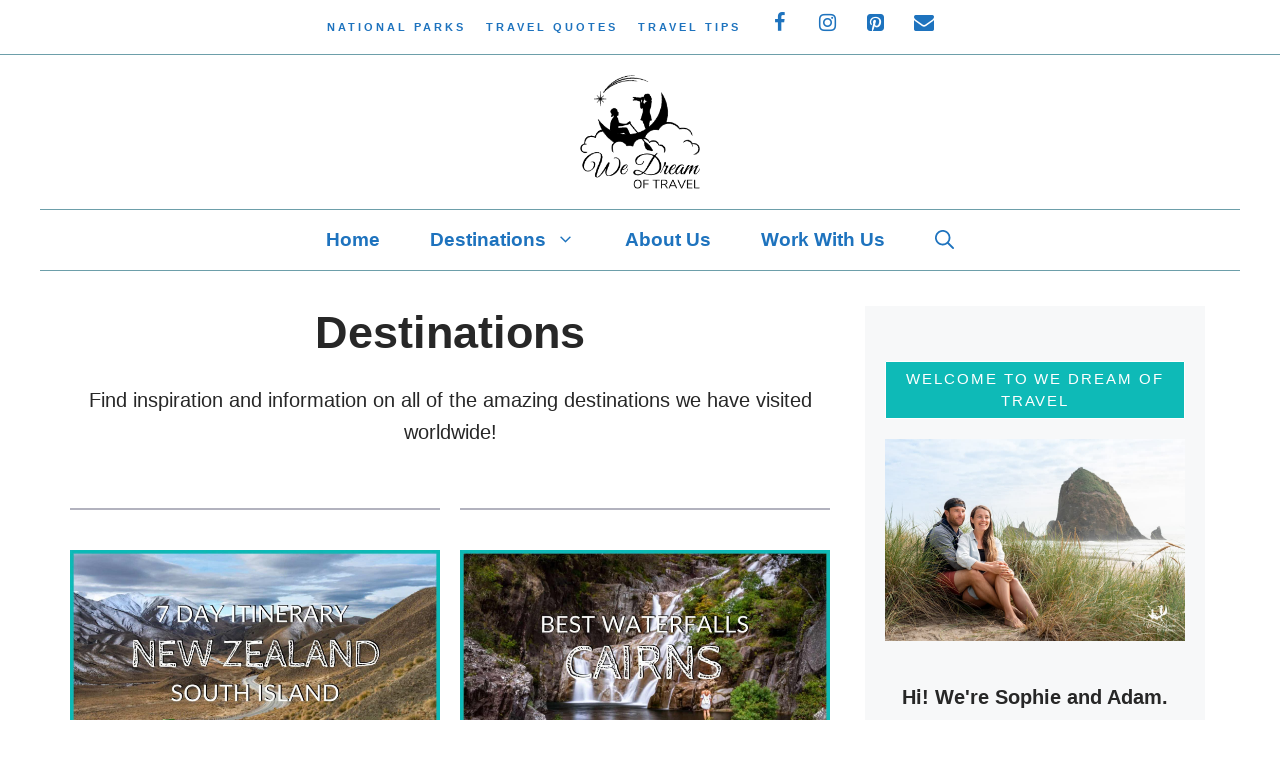

--- FILE ---
content_type: text/html; charset=UTF-8
request_url: https://www.wedreamoftravel.com/category/destinations/page/38/
body_size: 22630
content:
<!DOCTYPE html>
<html lang="en-US">
<head>
	<meta charset="UTF-8">
	<meta name='robots' content='noindex, follow' />
<meta name="viewport" content="width=device-width, initial-scale=1">
	<!-- This site is optimized with the Yoast SEO plugin v21.3 - https://yoast.com/wordpress/plugins/seo/ -->
	<title>Destinations Archives &#8902; Page 38 of 46 &#8902; We Dream of Travel Blog</title>
	<meta name="description" content="Useful travel guides from destinations all over the world that we have visited, including itineraries, things to do, where to stay, and more!" />
	<meta property="og:locale" content="en_US" />
	<meta property="og:type" content="article" />
	<meta property="og:title" content="Destinations Archives &#8902; Page 38 of 46 &#8902; We Dream of Travel Blog" />
	<meta property="og:description" content="Useful travel guides from destinations all over the world that we have visited, including itineraries, things to do, where to stay, and more!" />
	<meta property="og:url" content="https://www.wedreamoftravel.com/category/destinations/" />
	<meta property="og:site_name" content="We Dream of Travel Blog" />
	<meta name="twitter:card" content="summary_large_image" />
	<script type="application/ld+json" class="yoast-schema-graph">{"@context":"https://schema.org","@graph":[{"@type":"CollectionPage","@id":"https://www.wedreamoftravel.com/category/destinations/","url":"https://www.wedreamoftravel.com/category/destinations/page/38/","name":"Destinations Archives &#8902; Page 38 of 46 &#8902; We Dream of Travel Blog","isPartOf":{"@id":"https://www.wedreamoftravel.com/#website"},"primaryImageOfPage":{"@id":"https://www.wedreamoftravel.com/category/destinations/page/38/#primaryimage"},"image":{"@id":"https://www.wedreamoftravel.com/category/destinations/page/38/#primaryimage"},"thumbnailUrl":"https://www.wedreamoftravel.com/wp-content/uploads/2020/06/New-Zealand-7-Day-Itinerary.jpg","description":"Useful travel guides from destinations all over the world that we have visited, including itineraries, things to do, where to stay, and more!","breadcrumb":{"@id":"https://www.wedreamoftravel.com/category/destinations/page/38/#breadcrumb"},"inLanguage":"en-US"},{"@type":"ImageObject","inLanguage":"en-US","@id":"https://www.wedreamoftravel.com/category/destinations/page/38/#primaryimage","url":"https://www.wedreamoftravel.com/wp-content/uploads/2020/06/New-Zealand-7-Day-Itinerary.jpg","contentUrl":"https://www.wedreamoftravel.com/wp-content/uploads/2020/06/New-Zealand-7-Day-Itinerary.jpg","width":1500,"height":850},{"@type":"BreadcrumbList","@id":"https://www.wedreamoftravel.com/category/destinations/page/38/#breadcrumb","itemListElement":[{"@type":"ListItem","position":1,"name":"Home","item":"https://www.wedreamoftravel.com/"},{"@type":"ListItem","position":2,"name":"Destinations"}]},{"@type":"WebSite","@id":"https://www.wedreamoftravel.com/#website","url":"https://www.wedreamoftravel.com/","name":"We Dream of Travel Blog","description":"Photography travel guides that inspire.","publisher":{"@id":"https://www.wedreamoftravel.com/#organization"},"potentialAction":[{"@type":"SearchAction","target":{"@type":"EntryPoint","urlTemplate":"https://www.wedreamoftravel.com/?s={search_term_string}"},"query-input":"required name=search_term_string"}],"inLanguage":"en-US"},{"@type":"Organization","@id":"https://www.wedreamoftravel.com/#organization","name":"We Dream of Travel","url":"https://www.wedreamoftravel.com/","logo":{"@type":"ImageObject","inLanguage":"en-US","@id":"https://www.wedreamoftravel.com/#/schema/logo/image/","url":"https://www.wedreamoftravel.com/wp-content/uploads/2019/12/We-Dream-of-Travel-e1575896601536.jpg","contentUrl":"https://www.wedreamoftravel.com/wp-content/uploads/2019/12/We-Dream-of-Travel-e1575896601536.jpg","width":1580,"height":1055,"caption":"We Dream of Travel"},"image":{"@id":"https://www.wedreamoftravel.com/#/schema/logo/image/"},"sameAs":["http://www.facebook.com/wedreamoftravel","http://www.instagram.com/travelsofsophie","https://www.linkedin.com/company/we-dream-of-travel","http://www.pinterest.com/wedreamoftravel"]}]}</script>
	<!-- / Yoast SEO plugin. -->


<link rel='dns-prefetch' href='//scripts.mediavine.com' />


<link rel="alternate" type="application/rss+xml" title="We Dream of Travel Blog &raquo; Feed" href="https://www.wedreamoftravel.com/feed/" />
<link rel="alternate" type="application/rss+xml" title="We Dream of Travel Blog &raquo; Comments Feed" href="https://www.wedreamoftravel.com/comments/feed/" />
<link rel="alternate" type="application/rss+xml" title="We Dream of Travel Blog &raquo; Destinations Category Feed" href="https://www.wedreamoftravel.com/category/destinations/feed/" />
		<!-- This site uses the Google Analytics by MonsterInsights plugin v9.1.1 - Using Analytics tracking - https://www.monsterinsights.com/ -->
							<script src="//www.googletagmanager.com/gtag/js?id=G-P2R36V3W43"  data-cfasync="false" data-wpfc-render="false" async></script>
			<script data-cfasync="false" data-wpfc-render="false">
				var mi_version = '9.1.1';
				var mi_track_user = true;
				var mi_no_track_reason = '';
								var MonsterInsightsDefaultLocations = {"page_location":"https:\/\/www.wedreamoftravel.com\/category\/destinations\/page\/38\/","page_referrer":"https:\/\/www.wedreamoftravel.com\/category\/destinations\/page\/39\/"};
				if ( typeof MonsterInsightsPrivacyGuardFilter === 'function' ) {
					var MonsterInsightsLocations = (typeof MonsterInsightsExcludeQuery === 'object') ? MonsterInsightsPrivacyGuardFilter( MonsterInsightsExcludeQuery ) : MonsterInsightsPrivacyGuardFilter( MonsterInsightsDefaultLocations );
				} else {
					var MonsterInsightsLocations = (typeof MonsterInsightsExcludeQuery === 'object') ? MonsterInsightsExcludeQuery : MonsterInsightsDefaultLocations;
				}

								var disableStrs = [
										'ga-disable-G-P2R36V3W43',
									];

				/* Function to detect opted out users */
				function __gtagTrackerIsOptedOut() {
					for (var index = 0; index < disableStrs.length; index++) {
						if (document.cookie.indexOf(disableStrs[index] + '=true') > -1) {
							return true;
						}
					}

					return false;
				}

				/* Disable tracking if the opt-out cookie exists. */
				if (__gtagTrackerIsOptedOut()) {
					for (var index = 0; index < disableStrs.length; index++) {
						window[disableStrs[index]] = true;
					}
				}

				/* Opt-out function */
				function __gtagTrackerOptout() {
					for (var index = 0; index < disableStrs.length; index++) {
						document.cookie = disableStrs[index] + '=true; expires=Thu, 31 Dec 2099 23:59:59 UTC; path=/';
						window[disableStrs[index]] = true;
					}
				}

				if ('undefined' === typeof gaOptout) {
					function gaOptout() {
						__gtagTrackerOptout();
					}
				}
								window.dataLayer = window.dataLayer || [];

				window.MonsterInsightsDualTracker = {
					helpers: {},
					trackers: {},
				};
				if (mi_track_user) {
					function __gtagDataLayer() {
						dataLayer.push(arguments);
					}

					function __gtagTracker(type, name, parameters) {
						if (!parameters) {
							parameters = {};
						}

						if (parameters.send_to) {
							__gtagDataLayer.apply(null, arguments);
							return;
						}

						if (type === 'event') {
														parameters.send_to = monsterinsights_frontend.v4_id;
							var hookName = name;
							if (typeof parameters['event_category'] !== 'undefined') {
								hookName = parameters['event_category'] + ':' + name;
							}

							if (typeof MonsterInsightsDualTracker.trackers[hookName] !== 'undefined') {
								MonsterInsightsDualTracker.trackers[hookName](parameters);
							} else {
								__gtagDataLayer('event', name, parameters);
							}
							
						} else {
							__gtagDataLayer.apply(null, arguments);
						}
					}

					__gtagTracker('js', new Date());
					__gtagTracker('set', {
						'developer_id.dZGIzZG': true,
											});
					if ( MonsterInsightsLocations.page_location ) {
						__gtagTracker('set', MonsterInsightsLocations);
					}
										__gtagTracker('config', 'G-P2R36V3W43', {"forceSSL":"true"} );
															window.gtag = __gtagTracker;										(function () {
						/* https://developers.google.com/analytics/devguides/collection/analyticsjs/ */
						/* ga and __gaTracker compatibility shim. */
						var noopfn = function () {
							return null;
						};
						var newtracker = function () {
							return new Tracker();
						};
						var Tracker = function () {
							return null;
						};
						var p = Tracker.prototype;
						p.get = noopfn;
						p.set = noopfn;
						p.send = function () {
							var args = Array.prototype.slice.call(arguments);
							args.unshift('send');
							__gaTracker.apply(null, args);
						};
						var __gaTracker = function () {
							var len = arguments.length;
							if (len === 0) {
								return;
							}
							var f = arguments[len - 1];
							if (typeof f !== 'object' || f === null || typeof f.hitCallback !== 'function') {
								if ('send' === arguments[0]) {
									var hitConverted, hitObject = false, action;
									if ('event' === arguments[1]) {
										if ('undefined' !== typeof arguments[3]) {
											hitObject = {
												'eventAction': arguments[3],
												'eventCategory': arguments[2],
												'eventLabel': arguments[4],
												'value': arguments[5] ? arguments[5] : 1,
											}
										}
									}
									if ('pageview' === arguments[1]) {
										if ('undefined' !== typeof arguments[2]) {
											hitObject = {
												'eventAction': 'page_view',
												'page_path': arguments[2],
											}
										}
									}
									if (typeof arguments[2] === 'object') {
										hitObject = arguments[2];
									}
									if (typeof arguments[5] === 'object') {
										Object.assign(hitObject, arguments[5]);
									}
									if ('undefined' !== typeof arguments[1].hitType) {
										hitObject = arguments[1];
										if ('pageview' === hitObject.hitType) {
											hitObject.eventAction = 'page_view';
										}
									}
									if (hitObject) {
										action = 'timing' === arguments[1].hitType ? 'timing_complete' : hitObject.eventAction;
										hitConverted = mapArgs(hitObject);
										__gtagTracker('event', action, hitConverted);
									}
								}
								return;
							}

							function mapArgs(args) {
								var arg, hit = {};
								var gaMap = {
									'eventCategory': 'event_category',
									'eventAction': 'event_action',
									'eventLabel': 'event_label',
									'eventValue': 'event_value',
									'nonInteraction': 'non_interaction',
									'timingCategory': 'event_category',
									'timingVar': 'name',
									'timingValue': 'value',
									'timingLabel': 'event_label',
									'page': 'page_path',
									'location': 'page_location',
									'title': 'page_title',
									'referrer' : 'page_referrer',
								};
								for (arg in args) {
																		if (!(!args.hasOwnProperty(arg) || !gaMap.hasOwnProperty(arg))) {
										hit[gaMap[arg]] = args[arg];
									} else {
										hit[arg] = args[arg];
									}
								}
								return hit;
							}

							try {
								f.hitCallback();
							} catch (ex) {
							}
						};
						__gaTracker.create = newtracker;
						__gaTracker.getByName = newtracker;
						__gaTracker.getAll = function () {
							return [];
						};
						__gaTracker.remove = noopfn;
						__gaTracker.loaded = true;
						window['__gaTracker'] = __gaTracker;
					})();
									} else {
										console.log("");
					(function () {
						function __gtagTracker() {
							return null;
						}

						window['__gtagTracker'] = __gtagTracker;
						window['gtag'] = __gtagTracker;
					})();
									}
			</script>
				<!-- / Google Analytics by MonsterInsights -->
		<script>
window._wpemojiSettings = {"baseUrl":"https:\/\/s.w.org\/images\/core\/emoji\/14.0.0\/72x72\/","ext":".png","svgUrl":"https:\/\/s.w.org\/images\/core\/emoji\/14.0.0\/svg\/","svgExt":".svg","source":{"concatemoji":"https:\/\/www.wedreamoftravel.com\/wp-includes\/js\/wp-emoji-release.min.js?ver=6.2.8"}};
/*! This file is auto-generated */
!function(e,a,t){var n,r,o,i=a.createElement("canvas"),p=i.getContext&&i.getContext("2d");function s(e,t){p.clearRect(0,0,i.width,i.height),p.fillText(e,0,0);e=i.toDataURL();return p.clearRect(0,0,i.width,i.height),p.fillText(t,0,0),e===i.toDataURL()}function c(e){var t=a.createElement("script");t.src=e,t.defer=t.type="text/javascript",a.getElementsByTagName("head")[0].appendChild(t)}for(o=Array("flag","emoji"),t.supports={everything:!0,everythingExceptFlag:!0},r=0;r<o.length;r++)t.supports[o[r]]=function(e){if(p&&p.fillText)switch(p.textBaseline="top",p.font="600 32px Arial",e){case"flag":return s("\ud83c\udff3\ufe0f\u200d\u26a7\ufe0f","\ud83c\udff3\ufe0f\u200b\u26a7\ufe0f")?!1:!s("\ud83c\uddfa\ud83c\uddf3","\ud83c\uddfa\u200b\ud83c\uddf3")&&!s("\ud83c\udff4\udb40\udc67\udb40\udc62\udb40\udc65\udb40\udc6e\udb40\udc67\udb40\udc7f","\ud83c\udff4\u200b\udb40\udc67\u200b\udb40\udc62\u200b\udb40\udc65\u200b\udb40\udc6e\u200b\udb40\udc67\u200b\udb40\udc7f");case"emoji":return!s("\ud83e\udef1\ud83c\udffb\u200d\ud83e\udef2\ud83c\udfff","\ud83e\udef1\ud83c\udffb\u200b\ud83e\udef2\ud83c\udfff")}return!1}(o[r]),t.supports.everything=t.supports.everything&&t.supports[o[r]],"flag"!==o[r]&&(t.supports.everythingExceptFlag=t.supports.everythingExceptFlag&&t.supports[o[r]]);t.supports.everythingExceptFlag=t.supports.everythingExceptFlag&&!t.supports.flag,t.DOMReady=!1,t.readyCallback=function(){t.DOMReady=!0},t.supports.everything||(n=function(){t.readyCallback()},a.addEventListener?(a.addEventListener("DOMContentLoaded",n,!1),e.addEventListener("load",n,!1)):(e.attachEvent("onload",n),a.attachEvent("onreadystatechange",function(){"complete"===a.readyState&&t.readyCallback()})),(e=t.source||{}).concatemoji?c(e.concatemoji):e.wpemoji&&e.twemoji&&(c(e.twemoji),c(e.wpemoji)))}(window,document,window._wpemojiSettings);
</script>
<style>
img.wp-smiley,
img.emoji {
	display: inline !important;
	border: none !important;
	box-shadow: none !important;
	height: 1em !important;
	width: 1em !important;
	margin: 0 0.07em !important;
	vertical-align: -0.1em !important;
	background: none !important;
	padding: 0 !important;
}
</style>
	<link rel='stylesheet' id='wp-block-library-css' href='https://www.wedreamoftravel.com/wp-includes/css/dist/block-library/style.min.css?ver=6.2.8' media='all' />
<link rel='stylesheet' id='classic-theme-styles-css' href='https://www.wedreamoftravel.com/wp-includes/css/classic-themes.min.css?ver=6.2.8' media='all' />
<style id='global-styles-inline-css'>
body{--wp--preset--color--black: #000000;--wp--preset--color--cyan-bluish-gray: #abb8c3;--wp--preset--color--white: #ffffff;--wp--preset--color--pale-pink: #f78da7;--wp--preset--color--vivid-red: #cf2e2e;--wp--preset--color--luminous-vivid-orange: #ff6900;--wp--preset--color--luminous-vivid-amber: #fcb900;--wp--preset--color--light-green-cyan: #7bdcb5;--wp--preset--color--vivid-green-cyan: #00d084;--wp--preset--color--pale-cyan-blue: #8ed1fc;--wp--preset--color--vivid-cyan-blue: #0693e3;--wp--preset--color--vivid-purple: #9b51e0;--wp--preset--color--contrast: var(--contrast);--wp--preset--color--contrast-2: var(--contrast-2);--wp--preset--color--contrast-3: var(--contrast-3);--wp--preset--color--base: var(--base);--wp--preset--color--base-2: var(--base-2);--wp--preset--color--base-3: var(--base-3);--wp--preset--color--accent: var(--accent);--wp--preset--gradient--vivid-cyan-blue-to-vivid-purple: linear-gradient(135deg,rgba(6,147,227,1) 0%,rgb(155,81,224) 100%);--wp--preset--gradient--light-green-cyan-to-vivid-green-cyan: linear-gradient(135deg,rgb(122,220,180) 0%,rgb(0,208,130) 100%);--wp--preset--gradient--luminous-vivid-amber-to-luminous-vivid-orange: linear-gradient(135deg,rgba(252,185,0,1) 0%,rgba(255,105,0,1) 100%);--wp--preset--gradient--luminous-vivid-orange-to-vivid-red: linear-gradient(135deg,rgba(255,105,0,1) 0%,rgb(207,46,46) 100%);--wp--preset--gradient--very-light-gray-to-cyan-bluish-gray: linear-gradient(135deg,rgb(238,238,238) 0%,rgb(169,184,195) 100%);--wp--preset--gradient--cool-to-warm-spectrum: linear-gradient(135deg,rgb(74,234,220) 0%,rgb(151,120,209) 20%,rgb(207,42,186) 40%,rgb(238,44,130) 60%,rgb(251,105,98) 80%,rgb(254,248,76) 100%);--wp--preset--gradient--blush-light-purple: linear-gradient(135deg,rgb(255,206,236) 0%,rgb(152,150,240) 100%);--wp--preset--gradient--blush-bordeaux: linear-gradient(135deg,rgb(254,205,165) 0%,rgb(254,45,45) 50%,rgb(107,0,62) 100%);--wp--preset--gradient--luminous-dusk: linear-gradient(135deg,rgb(255,203,112) 0%,rgb(199,81,192) 50%,rgb(65,88,208) 100%);--wp--preset--gradient--pale-ocean: linear-gradient(135deg,rgb(255,245,203) 0%,rgb(182,227,212) 50%,rgb(51,167,181) 100%);--wp--preset--gradient--electric-grass: linear-gradient(135deg,rgb(202,248,128) 0%,rgb(113,206,126) 100%);--wp--preset--gradient--midnight: linear-gradient(135deg,rgb(2,3,129) 0%,rgb(40,116,252) 100%);--wp--preset--duotone--dark-grayscale: url('#wp-duotone-dark-grayscale');--wp--preset--duotone--grayscale: url('#wp-duotone-grayscale');--wp--preset--duotone--purple-yellow: url('#wp-duotone-purple-yellow');--wp--preset--duotone--blue-red: url('#wp-duotone-blue-red');--wp--preset--duotone--midnight: url('#wp-duotone-midnight');--wp--preset--duotone--magenta-yellow: url('#wp-duotone-magenta-yellow');--wp--preset--duotone--purple-green: url('#wp-duotone-purple-green');--wp--preset--duotone--blue-orange: url('#wp-duotone-blue-orange');--wp--preset--font-size--small: 13px;--wp--preset--font-size--medium: 20px;--wp--preset--font-size--large: 36px;--wp--preset--font-size--x-large: 42px;--wp--preset--spacing--20: 0.44rem;--wp--preset--spacing--30: 0.67rem;--wp--preset--spacing--40: 1rem;--wp--preset--spacing--50: 1.5rem;--wp--preset--spacing--60: 2.25rem;--wp--preset--spacing--70: 3.38rem;--wp--preset--spacing--80: 5.06rem;--wp--preset--shadow--natural: 6px 6px 9px rgba(0, 0, 0, 0.2);--wp--preset--shadow--deep: 12px 12px 50px rgba(0, 0, 0, 0.4);--wp--preset--shadow--sharp: 6px 6px 0px rgba(0, 0, 0, 0.2);--wp--preset--shadow--outlined: 6px 6px 0px -3px rgba(255, 255, 255, 1), 6px 6px rgba(0, 0, 0, 1);--wp--preset--shadow--crisp: 6px 6px 0px rgba(0, 0, 0, 1);}:where(.is-layout-flex){gap: 0.5em;}body .is-layout-flow > .alignleft{float: left;margin-inline-start: 0;margin-inline-end: 2em;}body .is-layout-flow > .alignright{float: right;margin-inline-start: 2em;margin-inline-end: 0;}body .is-layout-flow > .aligncenter{margin-left: auto !important;margin-right: auto !important;}body .is-layout-constrained > .alignleft{float: left;margin-inline-start: 0;margin-inline-end: 2em;}body .is-layout-constrained > .alignright{float: right;margin-inline-start: 2em;margin-inline-end: 0;}body .is-layout-constrained > .aligncenter{margin-left: auto !important;margin-right: auto !important;}body .is-layout-constrained > :where(:not(.alignleft):not(.alignright):not(.alignfull)){max-width: var(--wp--style--global--content-size);margin-left: auto !important;margin-right: auto !important;}body .is-layout-constrained > .alignwide{max-width: var(--wp--style--global--wide-size);}body .is-layout-flex{display: flex;}body .is-layout-flex{flex-wrap: wrap;align-items: center;}body .is-layout-flex > *{margin: 0;}:where(.wp-block-columns.is-layout-flex){gap: 2em;}.has-black-color{color: var(--wp--preset--color--black) !important;}.has-cyan-bluish-gray-color{color: var(--wp--preset--color--cyan-bluish-gray) !important;}.has-white-color{color: var(--wp--preset--color--white) !important;}.has-pale-pink-color{color: var(--wp--preset--color--pale-pink) !important;}.has-vivid-red-color{color: var(--wp--preset--color--vivid-red) !important;}.has-luminous-vivid-orange-color{color: var(--wp--preset--color--luminous-vivid-orange) !important;}.has-luminous-vivid-amber-color{color: var(--wp--preset--color--luminous-vivid-amber) !important;}.has-light-green-cyan-color{color: var(--wp--preset--color--light-green-cyan) !important;}.has-vivid-green-cyan-color{color: var(--wp--preset--color--vivid-green-cyan) !important;}.has-pale-cyan-blue-color{color: var(--wp--preset--color--pale-cyan-blue) !important;}.has-vivid-cyan-blue-color{color: var(--wp--preset--color--vivid-cyan-blue) !important;}.has-vivid-purple-color{color: var(--wp--preset--color--vivid-purple) !important;}.has-black-background-color{background-color: var(--wp--preset--color--black) !important;}.has-cyan-bluish-gray-background-color{background-color: var(--wp--preset--color--cyan-bluish-gray) !important;}.has-white-background-color{background-color: var(--wp--preset--color--white) !important;}.has-pale-pink-background-color{background-color: var(--wp--preset--color--pale-pink) !important;}.has-vivid-red-background-color{background-color: var(--wp--preset--color--vivid-red) !important;}.has-luminous-vivid-orange-background-color{background-color: var(--wp--preset--color--luminous-vivid-orange) !important;}.has-luminous-vivid-amber-background-color{background-color: var(--wp--preset--color--luminous-vivid-amber) !important;}.has-light-green-cyan-background-color{background-color: var(--wp--preset--color--light-green-cyan) !important;}.has-vivid-green-cyan-background-color{background-color: var(--wp--preset--color--vivid-green-cyan) !important;}.has-pale-cyan-blue-background-color{background-color: var(--wp--preset--color--pale-cyan-blue) !important;}.has-vivid-cyan-blue-background-color{background-color: var(--wp--preset--color--vivid-cyan-blue) !important;}.has-vivid-purple-background-color{background-color: var(--wp--preset--color--vivid-purple) !important;}.has-black-border-color{border-color: var(--wp--preset--color--black) !important;}.has-cyan-bluish-gray-border-color{border-color: var(--wp--preset--color--cyan-bluish-gray) !important;}.has-white-border-color{border-color: var(--wp--preset--color--white) !important;}.has-pale-pink-border-color{border-color: var(--wp--preset--color--pale-pink) !important;}.has-vivid-red-border-color{border-color: var(--wp--preset--color--vivid-red) !important;}.has-luminous-vivid-orange-border-color{border-color: var(--wp--preset--color--luminous-vivid-orange) !important;}.has-luminous-vivid-amber-border-color{border-color: var(--wp--preset--color--luminous-vivid-amber) !important;}.has-light-green-cyan-border-color{border-color: var(--wp--preset--color--light-green-cyan) !important;}.has-vivid-green-cyan-border-color{border-color: var(--wp--preset--color--vivid-green-cyan) !important;}.has-pale-cyan-blue-border-color{border-color: var(--wp--preset--color--pale-cyan-blue) !important;}.has-vivid-cyan-blue-border-color{border-color: var(--wp--preset--color--vivid-cyan-blue) !important;}.has-vivid-purple-border-color{border-color: var(--wp--preset--color--vivid-purple) !important;}.has-vivid-cyan-blue-to-vivid-purple-gradient-background{background: var(--wp--preset--gradient--vivid-cyan-blue-to-vivid-purple) !important;}.has-light-green-cyan-to-vivid-green-cyan-gradient-background{background: var(--wp--preset--gradient--light-green-cyan-to-vivid-green-cyan) !important;}.has-luminous-vivid-amber-to-luminous-vivid-orange-gradient-background{background: var(--wp--preset--gradient--luminous-vivid-amber-to-luminous-vivid-orange) !important;}.has-luminous-vivid-orange-to-vivid-red-gradient-background{background: var(--wp--preset--gradient--luminous-vivid-orange-to-vivid-red) !important;}.has-very-light-gray-to-cyan-bluish-gray-gradient-background{background: var(--wp--preset--gradient--very-light-gray-to-cyan-bluish-gray) !important;}.has-cool-to-warm-spectrum-gradient-background{background: var(--wp--preset--gradient--cool-to-warm-spectrum) !important;}.has-blush-light-purple-gradient-background{background: var(--wp--preset--gradient--blush-light-purple) !important;}.has-blush-bordeaux-gradient-background{background: var(--wp--preset--gradient--blush-bordeaux) !important;}.has-luminous-dusk-gradient-background{background: var(--wp--preset--gradient--luminous-dusk) !important;}.has-pale-ocean-gradient-background{background: var(--wp--preset--gradient--pale-ocean) !important;}.has-electric-grass-gradient-background{background: var(--wp--preset--gradient--electric-grass) !important;}.has-midnight-gradient-background{background: var(--wp--preset--gradient--midnight) !important;}.has-small-font-size{font-size: var(--wp--preset--font-size--small) !important;}.has-medium-font-size{font-size: var(--wp--preset--font-size--medium) !important;}.has-large-font-size{font-size: var(--wp--preset--font-size--large) !important;}.has-x-large-font-size{font-size: var(--wp--preset--font-size--x-large) !important;}
.wp-block-navigation a:where(:not(.wp-element-button)){color: inherit;}
:where(.wp-block-columns.is-layout-flex){gap: 2em;}
.wp-block-pullquote{font-size: 1.5em;line-height: 1.6;}
</style>

<link rel="preload" class="mv-grow-style" href="https://www.wedreamoftravel.com/wp-content/plugins/social-pug/assets/dist/style-frontend-pro.css?ver=1.34.5" as="style"><noscript><link rel='stylesheet' id='dpsp-frontend-style-pro-css' href='https://www.wedreamoftravel.com/wp-content/plugins/social-pug/assets/dist/style-frontend-pro.css?ver=1.34.5' media='all' />
</noscript><style id='dpsp-frontend-style-pro-inline-css'>

			@media screen and ( max-width : 720px ) {
				aside#dpsp-floating-sidebar.dpsp-hide-on-mobile.opened {
					display: none;
				}
			}
			
</style>
<link rel='stylesheet' id='ez-toc-css' href='https://www.wedreamoftravel.com/wp-content/plugins/easy-table-of-contents/assets/css/screen.min.css?ver=2.0.69.1' media='all' />
<style id='ez-toc-inline-css'>
div#ez-toc-container .ez-toc-title {font-size: 13pt;}div#ez-toc-container .ez-toc-title {font-weight: 600;}div#ez-toc-container ul li {font-size: 11pt;}div#ez-toc-container ul li {font-weight: 500;}div#ez-toc-container nav ul ul li {font-size: 90%;}
.ez-toc-container-direction {direction: ltr;}.ez-toc-counter ul{counter-reset: item ;}.ez-toc-counter nav ul li a::before {content: counters(item, '.', decimal) '. ';display: inline-block;counter-increment: item;flex-grow: 0;flex-shrink: 0;margin-right: .2em; float: left; }.ez-toc-widget-direction {direction: ltr;}.ez-toc-widget-container ul{counter-reset: item ;}.ez-toc-widget-container nav ul li a::before {content: counters(item, '.', decimal) '. ';display: inline-block;counter-increment: item;flex-grow: 0;flex-shrink: 0;margin-right: .2em; float: left; }
</style>
<link rel='stylesheet' id='generate-widget-areas-css' href='https://www.wedreamoftravel.com/wp-content/themes/generatepress/assets/css/components/widget-areas.min.css?ver=3.5.1' media='all' />
<link rel='stylesheet' id='generate-style-css' href='https://www.wedreamoftravel.com/wp-content/themes/generatepress/assets/css/main.min.css?ver=3.5.1' media='all' />
<style id='generate-style-inline-css'>
@media (max-width:768px){}
.generate-columns {margin-bottom: 20px;padding-left: 20px;}.generate-columns-container {margin-left: -20px;}.page-header {margin-bottom: 20px;margin-left: 20px}.generate-columns-container > .paging-navigation {margin-left: 20px;}
body{background-color:var(--base-3);color:#272727;}a{color:#0ebab7;}a:visited{color:#6d9faa;}a:hover, a:focus, a:active{color:#59c0d7;}.wp-block-group__inner-container{max-width:1200px;margin-left:auto;margin-right:auto;}.site-header .header-image{width:120px;}.generate-back-to-top{font-size:20px;border-radius:3px;position:fixed;bottom:30px;right:30px;line-height:40px;width:40px;text-align:center;z-index:10;transition:opacity 300ms ease-in-out;opacity:0.1;transform:translateY(1000px);}.generate-back-to-top__show{opacity:1;transform:translateY(0);}.navigation-search{position:absolute;left:-99999px;pointer-events:none;visibility:hidden;z-index:20;width:100%;top:0;transition:opacity 100ms ease-in-out;opacity:0;}.navigation-search.nav-search-active{left:0;right:0;pointer-events:auto;visibility:visible;opacity:1;}.navigation-search input[type="search"]{outline:0;border:0;vertical-align:bottom;line-height:1;opacity:0.9;width:100%;z-index:20;border-radius:0;-webkit-appearance:none;height:60px;}.navigation-search input::-ms-clear{display:none;width:0;height:0;}.navigation-search input::-ms-reveal{display:none;width:0;height:0;}.navigation-search input::-webkit-search-decoration, .navigation-search input::-webkit-search-cancel-button, .navigation-search input::-webkit-search-results-button, .navigation-search input::-webkit-search-results-decoration{display:none;}.gen-sidebar-nav .navigation-search{top:auto;bottom:0;}:root{--contrast:#222222;--contrast-2:#575760;--contrast-3:#b2b2be;--base:#f0f0f0;--base-2:#f7f8f9;--base-3:#ffffff;--accent:#1e73be;}:root .has-contrast-color{color:var(--contrast);}:root .has-contrast-background-color{background-color:var(--contrast);}:root .has-contrast-2-color{color:var(--contrast-2);}:root .has-contrast-2-background-color{background-color:var(--contrast-2);}:root .has-contrast-3-color{color:var(--contrast-3);}:root .has-contrast-3-background-color{background-color:var(--contrast-3);}:root .has-base-color{color:var(--base);}:root .has-base-background-color{background-color:var(--base);}:root .has-base-2-color{color:var(--base-2);}:root .has-base-2-background-color{background-color:var(--base-2);}:root .has-base-3-color{color:var(--base-3);}:root .has-base-3-background-color{background-color:var(--base-3);}:root .has-accent-color{color:var(--accent);}:root .has-accent-background-color{background-color:var(--accent);}.top-bar{font-family:Lato, sans-serif;font-weight:700;text-transform:uppercase;font-size:11px;letter-spacing:3px;line-height:1.4;}.main-title{font-family:Lato, sans-serif;font-size:30px;}@media (max-width:768px){.main-title{font-size:30px;}}.site-description{font-family:Lato, sans-serif;font-size:16px;}.main-navigation a, .main-navigation .menu-toggle, .main-navigation .menu-bar-items{font-family:Lato, sans-serif;font-weight:600;font-size:19px;}.widget-title{font-family:Lato, sans-serif;font-weight:700;text-transform:uppercase;font-size:11px;letter-spacing:3px;line-height:1.4;}button:not(.menu-toggle),html input[type="button"],input[type="reset"],input[type="submit"],.button,.wp-block-button .wp-block-button__link{font-family:Lato, sans-serif;font-size:19px;}.site-info{font-family:Lato, sans-serif;text-transform:uppercase;font-size:14px;}h1{font-family:Roboto, sans-serif;font-weight:700;font-size:45px;line-height:1.4;}@media (max-width:768px){h1{font-size:35px;margin-bottom:20px;}}h2{font-family:Roboto, sans-serif;font-weight:700;text-transform:uppercase;font-size:30px;line-height:1.5;}h3{font-family:Roboto, sans-serif;font-weight:700;text-transform:uppercase;font-size:25px;line-height:1.5;}h4{font-family:Roboto, sans-serif;font-weight:700;font-size:25px;line-height:1.5;}h5{font-family:Roboto, sans-serif;font-weight:500;font-size:22px;}body, button, input, select, textarea{font-family:Lato, sans-serif;font-size:20px;}body{line-height:1.6;}@media (max-width:768px){body{line-height:1.6;}p{margin-bottom:1.6em;}}.top-bar{background-color:#ffffff;color:#866262;}.top-bar a{color:#1e73be;}.top-bar a:hover{color:#59c0d7;}.site-header{background-color:#ffffff;color:var(--contrast);}.site-header a{color:#0ebab7;}.site-header a:hover{color:#59c0d7;}.main-title a,.main-title a:hover{color:var(--contrast);}.site-description{color:#757575;}.mobile-menu-control-wrapper .menu-toggle,.mobile-menu-control-wrapper .menu-toggle:hover,.mobile-menu-control-wrapper .menu-toggle:focus,.has-inline-mobile-toggle #site-navigation.toggled{background-color:rgba(0, 0, 0, 0.02);}.main-navigation,.main-navigation ul ul{background-color:#ffffff;}.main-navigation .main-nav ul li a, .main-navigation .menu-toggle, .main-navigation .menu-bar-items{color:#1e73be;}.main-navigation .main-nav ul li:not([class*="current-menu-"]):hover > a, .main-navigation .main-nav ul li:not([class*="current-menu-"]):focus > a, .main-navigation .main-nav ul li.sfHover:not([class*="current-menu-"]) > a, .main-navigation .menu-bar-item:hover > a, .main-navigation .menu-bar-item.sfHover > a{color:var(--accent);background-color:#ffffff;}button.menu-toggle:hover,button.menu-toggle:focus{color:#1e73be;}.main-navigation .main-nav ul li[class*="current-menu-"] > a{color:var(--accent);background-color:#ffffff;}.navigation-search input[type="search"],.navigation-search input[type="search"]:active, .navigation-search input[type="search"]:focus, .main-navigation .main-nav ul li.search-item.active > a, .main-navigation .menu-bar-items .search-item.active > a{color:var(--accent);background-color:#ffffff;}.main-navigation ul ul{background-color:var(--base-3);}.main-navigation .main-nav ul ul li a{color:var(--accent);}.main-navigation .main-nav ul ul li:not([class*="current-menu-"]):hover > a,.main-navigation .main-nav ul ul li:not([class*="current-menu-"]):focus > a, .main-navigation .main-nav ul ul li.sfHover:not([class*="current-menu-"]) > a{color:#7a8896;background-color:#e5fffc;}.main-navigation .main-nav ul ul li[class*="current-menu-"] > a{color:var(--accent);background-color:var(--base-3);}.separate-containers .inside-article, .separate-containers .comments-area, .separate-containers .page-header, .one-container .container, .separate-containers .paging-navigation, .inside-page-header{color:#272727;background-color:#ffffff;}.inside-article a,.paging-navigation a,.comments-area a,.page-header a{color:#0ebab7;}.inside-article a:hover,.paging-navigation a:hover,.comments-area a:hover,.page-header a:hover{color:#59c0d7;}.entry-header h1,.page-header h1{color:#272727;}.entry-title a{color:#272727;}.entry-title a:hover{color:#0ebab7;}.entry-meta{color:#595959;}.entry-meta a{color:#888888;}.entry-meta a:hover{color:#999999;}h1{color:#272727;}h2{color:#272727;}h3{color:#272727;}h4{color:#272727;}h5{color:#272727;}.sidebar .widget{color:#272727;background-color:var(--base-3);}.sidebar .widget a{color:#0ebab7;}.sidebar .widget a:hover{color:#59c0d7;}.sidebar .widget .widget-title{color:var(--contrast);}.footer-widgets{color:var(--base-3);background-color:var(--base-3);}.footer-widgets a{color:#0ebab7;}.footer-widgets a:hover{color:#59c0d7;}.footer-widgets .widget-title{color:var(--base-3);}.site-info{color:#ffffff;background-color:#1e73be;}.site-info a{color:#ffffff;}.site-info a:hover{color:#ffffff;}.footer-bar .widget_nav_menu .current-menu-item a{color:#ffffff;}input[type="text"],input[type="email"],input[type="url"],input[type="password"],input[type="search"],input[type="tel"],input[type="number"],textarea,select{color:#666666;background-color:#fafafa;border-color:#cccccc;}input[type="text"]:focus,input[type="email"]:focus,input[type="url"]:focus,input[type="password"]:focus,input[type="search"]:focus,input[type="tel"]:focus,input[type="number"]:focus,textarea:focus,select:focus{color:#666666;background-color:#ffffff;border-color:#bfbfbf;}button,html input[type="button"],input[type="reset"],input[type="submit"],a.button,a.wp-block-button__link:not(.has-background){color:#ffffff;background-color:#0ebab7;}button:hover,html input[type="button"]:hover,input[type="reset"]:hover,input[type="submit"]:hover,a.button:hover,button:focus,html input[type="button"]:focus,input[type="reset"]:focus,input[type="submit"]:focus,a.button:focus,a.wp-block-button__link:not(.has-background):active,a.wp-block-button__link:not(.has-background):focus,a.wp-block-button__link:not(.has-background):hover{color:#ffffff;background-color:rgba(109,159,170,0.8);}a.generate-back-to-top{background-color:#0ebab7;color:#ffffff;}a.generate-back-to-top:hover,a.generate-back-to-top:focus{background-color:var(--base-3);color:#ffffff;}:root{--gp-search-modal-bg-color:var(--base-3);--gp-search-modal-text-color:var(--contrast);--gp-search-modal-overlay-bg-color:rgba(0,0,0,0.2);}@media (max-width: 992px){.main-navigation .menu-bar-item:hover > a, .main-navigation .menu-bar-item.sfHover > a{background:none;color:#1e73be;}}.inside-top-bar{padding:10px;}.inside-header{padding:20px;}.nav-below-header .main-navigation .inside-navigation.grid-container, .nav-above-header .main-navigation .inside-navigation.grid-container{padding:0px 5px 0px 5px;}.separate-containers .inside-article, .separate-containers .comments-area, .separate-containers .page-header, .separate-containers .paging-navigation, .one-container .site-content, .inside-page-header{padding:30px;}.site-main .wp-block-group__inner-container{padding:30px;}.separate-containers .paging-navigation{padding-top:20px;padding-bottom:20px;}.entry-content .alignwide, body:not(.no-sidebar) .entry-content .alignfull{margin-left:-30px;width:calc(100% + 60px);max-width:calc(100% + 60px);}.one-container.right-sidebar .site-main,.one-container.both-right .site-main{margin-right:30px;}.one-container.left-sidebar .site-main,.one-container.both-left .site-main{margin-left:30px;}.one-container.both-sidebars .site-main{margin:0px 30px 0px 30px;}.one-container.archive .post:not(:last-child):not(.is-loop-template-item), .one-container.blog .post:not(:last-child):not(.is-loop-template-item){padding-bottom:30px;}.main-navigation .main-nav ul li a,.menu-toggle,.main-navigation .menu-bar-item > a{padding-left:25px;padding-right:25px;}.main-navigation .main-nav ul ul li a{padding:20px 25px 20px 25px;}.rtl .menu-item-has-children .dropdown-menu-toggle{padding-left:25px;}.menu-item-has-children .dropdown-menu-toggle{padding-right:25px;}.menu-item-has-children ul .dropdown-menu-toggle{padding-top:20px;padding-bottom:20px;margin-top:-20px;}.rtl .main-navigation .main-nav ul li.menu-item-has-children > a{padding-right:25px;}.widget-area .widget{padding:5px;}.footer-widgets-container{padding:0px 20px 30px 20px;}.inside-site-info{padding:20px;}@media (max-width:768px){.separate-containers .inside-article, .separate-containers .comments-area, .separate-containers .page-header, .separate-containers .paging-navigation, .one-container .site-content, .inside-page-header{padding:30px 20px 30px 20px;}.site-main .wp-block-group__inner-container{padding:30px 20px 30px 20px;}.inside-site-info{padding-right:10px;padding-left:10px;}.entry-content .alignwide, body:not(.no-sidebar) .entry-content .alignfull{margin-left:-20px;width:calc(100% + 40px);max-width:calc(100% + 40px);}.one-container .site-main .paging-navigation{margin-bottom:20px;}}/* End cached CSS */.is-right-sidebar{width:30%;}.is-left-sidebar{width:25%;}.site-content .content-area{width:70%;}@media (max-width: 992px){.main-navigation .menu-toggle,.sidebar-nav-mobile:not(#sticky-placeholder){display:block;}.main-navigation ul,.gen-sidebar-nav,.main-navigation:not(.slideout-navigation):not(.toggled) .main-nav > ul,.has-inline-mobile-toggle #site-navigation .inside-navigation > *:not(.navigation-search):not(.main-nav){display:none;}.nav-align-right .inside-navigation,.nav-align-center .inside-navigation{justify-content:space-between;}}
.dynamic-author-image-rounded{border-radius:100%;}.dynamic-featured-image, .dynamic-author-image{vertical-align:middle;}.one-container.blog .dynamic-content-template:not(:last-child), .one-container.archive .dynamic-content-template:not(:last-child){padding-bottom:0px;}.dynamic-entry-excerpt > p:last-child{margin-bottom:0px;}
.main-navigation .main-nav ul li a,.menu-toggle,.main-navigation .menu-bar-item > a{transition: line-height 300ms ease}.main-navigation.toggled .main-nav > ul{background-color: #ffffff}.sticky-enabled .gen-sidebar-nav.is_stuck .main-navigation {margin-bottom: 0px;}.sticky-enabled .gen-sidebar-nav.is_stuck {z-index: 500;}.sticky-enabled .main-navigation.is_stuck {box-shadow: 0 2px 2px -2px rgba(0, 0, 0, .2);}.navigation-stick:not(.gen-sidebar-nav) {left: 0;right: 0;width: 100% !important;}.nav-float-right .navigation-stick {width: 100% !important;left: 0;}.nav-float-right .navigation-stick .navigation-branding {margin-right: auto;}.main-navigation.has-sticky-branding:not(.grid-container) .inside-navigation:not(.grid-container) .navigation-branding{margin-left: 10px;}.main-navigation.navigation-stick.has-sticky-branding .inside-navigation.grid-container{padding-left:20px;padding-right:20px;}@media (max-width:768px){.main-navigation.navigation-stick.has-sticky-branding .inside-navigation.grid-container{padding-left:0;padding-right:0;}}
@media (max-width: 992px){.main-navigation .menu-toggle,.main-navigation .mobile-bar-items a,.main-navigation .menu-bar-item > a{padding-left:50px;padding-right:50px;}.main-navigation .main-nav ul li a,.main-navigation .menu-toggle,.main-navigation .mobile-bar-items a,.main-navigation .menu-bar-item > a{line-height:50px;}.main-navigation .site-logo.navigation-logo img, .mobile-header-navigation .site-logo.mobile-header-logo img, .navigation-search input[type="search"]{height:50px;}}.main-navigation.slideout-navigation .main-nav > ul > li > a{line-height:60px;}
</style>

<style id='generateblocks-inline-css'>
.gb-container-77715f2e{margin-bottom:30px;border:1px solid;background-color:var(--base-2);}.gb-container-77715f2e > .gb-inside-container{padding-right:20px;padding-left:20px;max-width:1200px;margin-left:auto;margin-right:auto;}.gb-grid-wrapper > .gb-grid-column-77715f2e > .gb-container{display:flex;flex-direction:column;height:100%;}.gb-container-dac4cbc6 > .gb-inside-container{max-width:1200px;margin-left:auto;margin-right:auto;}.gb-grid-wrapper > .gb-grid-column-dac4cbc6 > .gb-container{display:flex;flex-direction:column;height:100%;}.gb-container-45f29818{background-color:#f7f8f9;}.gb-container-45f29818 > .gb-inside-container{padding:25px 20px 20px;max-width:1200px;margin-left:auto;margin-right:auto;}.gb-grid-wrapper > .gb-grid-column-45f29818 > .gb-container{display:flex;flex-direction:column;height:100%;}.gb-container-c03f1376{background-color:#f7f8f9;}.gb-container-c03f1376 > .gb-inside-container{padding:25px 20px 20px;max-width:1200px;margin-left:auto;margin-right:auto;}.gb-grid-wrapper > .gb-grid-column-c03f1376 > .gb-container{display:flex;flex-direction:column;height:100%;}.gb-container-5a785d21{font-size:18px;font-weight:300;text-align:center;background-color:#ffffff;color:#000000;}.gb-container-5a785d21 > .gb-inside-container{padding:15px 0 0;max-width:1200px;margin-left:auto;margin-right:auto;}.gb-grid-wrapper > .gb-grid-column-5a785d21 > .gb-container{display:flex;flex-direction:column;height:100%;}.gb-button-wrapper{display:flex;flex-wrap:wrap;align-items:flex-start;justify-content:flex-start;clear:both;}.gb-button-wrapper-00a95dd3{justify-content:center;margin-bottom:20px;}.gb-button-wrapper-71cd3e42{justify-content:center;}.gb-button-wrapper-070bbe8c{justify-content:center;}.gb-button-wrapper-38c4011f{justify-content:center;}.gb-button-wrapper-ad806696{justify-content:center;margin-top:20px;}.gb-button-wrapper a.gb-button-766701f4{display:inline-flex;align-items:center;justify-content:center;text-align:center;padding:15px 20px;margin-bottom:15px;border-radius:20px;background-color:#0EBAB7;color:#ffffff;text-decoration:none;}.gb-button-wrapper a.gb-button-766701f4:hover, .gb-button-wrapper a.gb-button-766701f4:active, .gb-button-wrapper a.gb-button-766701f4:focus{background-color:#59c0d7;color:#ffffff;}.gb-button-wrapper a.gb-button-47c593d1{display:inline-flex;align-items:center;justify-content:center;font-family:Roboto, sans-serif;font-size:18px;text-transform:capitalize;text-align:center;padding:0;margin-top:-10px;color:#0ebab7;text-decoration:none;}.gb-button-wrapper a.gb-button-47c593d1:hover, .gb-button-wrapper a.gb-button-47c593d1:active, .gb-button-wrapper a.gb-button-47c593d1:focus{color:#59c0d7;}.gb-button-wrapper a.gb-button-47c593d1 .gb-icon{line-height:0;padding-bottom:.1em;padding-left:.3em;}.gb-button-wrapper a.gb-button-47c593d1 .gb-icon svg{width:1em;height:1em;fill:currentColor;}.gb-button-wrapper a.gb-button-afde258c{display:inline-flex;align-items:center;justify-content:center;font-family:Roboto, sans-serif;font-size:18px;text-transform:capitalize;text-align:center;padding:0;margin-top:-10px;color:#0ebab7;text-decoration:none;}.gb-button-wrapper a.gb-button-afde258c:hover, .gb-button-wrapper a.gb-button-afde258c:active, .gb-button-wrapper a.gb-button-afde258c:focus{color:#59c0d7;}.gb-button-wrapper a.gb-button-afde258c .gb-icon{line-height:0;padding-bottom:.1em;padding-left:.3em;}.gb-button-wrapper a.gb-button-afde258c .gb-icon svg{width:1em;height:1em;fill:currentColor;}.gb-button-wrapper a.gb-button-ea3b3fb7{display:inline-flex;align-items:center;justify-content:center;font-family:Roboto, sans-serif;font-size:18px;text-transform:capitalize;text-align:center;padding:0;margin-top:-10px;color:#0ebab7;text-decoration:none;}.gb-button-wrapper a.gb-button-ea3b3fb7:hover, .gb-button-wrapper a.gb-button-ea3b3fb7:active, .gb-button-wrapper a.gb-button-ea3b3fb7:focus{color:#59c0d7;}.gb-button-wrapper a.gb-button-ea3b3fb7 .gb-icon{line-height:0;padding-bottom:.1em;padding-left:.3em;}.gb-button-wrapper a.gb-button-ea3b3fb7 .gb-icon svg{width:1em;height:1em;fill:currentColor;}.gb-button-wrapper a.gb-button-a1b8a609{display:inline-flex;align-items:center;justify-content:center;font-size:15px;text-transform:uppercase;text-align:center;padding:8px 20px;border-radius:10px;border-top-width:0px;border-top-style:solid;background-color:#73ccbf;color:#ffffff;text-decoration:none;}.gb-button-wrapper a.gb-button-a1b8a609:hover, .gb-button-wrapper a.gb-button-a1b8a609:active, .gb-button-wrapper a.gb-button-a1b8a609:focus{background-color:#61C3CE;color:#ffffff;}h3.gb-headline-5b56e839{font-size:15px;letter-spacing:0.13em;font-weight:400;text-transform:uppercase;text-align:center;padding:6px 3px;margin-top:30px;margin-bottom:20px;border-top-left-radius:1px;border:1px solid var(--base-3);color:var(--base-3);background-color:#0ebab7;}h3.gb-headline-3b6763c2{font-size:15px;letter-spacing:0.13em;font-weight:400;text-transform:uppercase;text-align:center;padding:6px 3px;margin-top:30px;margin-bottom:20px;border-top-left-radius:1px;border:1px solid var(--base-3);color:var(--base-3);background-color:#0ebab7;}h3.gb-headline-96bd1ac2{font-size:15px;letter-spacing:0.1em;font-weight:400;text-transform:uppercase;text-align:center;padding:6px 3px;margin-top:30px;margin-bottom:20px;border-top-left-radius:1px;border:1px solid var(--base-3);color:var(--base-3);background-color:#0ebab7;}h3.gb-headline-96bd1ac2 a:hover{color:#59c0d7;}h2.gb-headline-82629d5c{font-size:25px;font-weight:500;text-transform:initial;color:#73ccbf;}h2.gb-headline-82629d5c a{color:#73ccbf;}h2.gb-headline-82629d5c a:hover{color:#59c0d7;}@media (min-width: 1025px) {.gb-grid-wrapper > div.gb-grid-column-45f29818{padding-bottom:0;}.gb-grid-wrapper > div.gb-grid-column-c03f1376{padding-bottom:0;}}@media (max-width: 1024px) {h3.gb-headline-5b56e839{padding:4px 1px;margin-top:0px;border-top:1px solid var(--base-3);}h3.gb-headline-3b6763c2{padding:4px 1px;margin-top:0px;border-top:1px solid var(--base-3);}h3.gb-headline-96bd1ac2{padding:4px 1px;margin-top:0px;border-top:1px solid var(--base-3);}}.gb-container .wp-block-image img{vertical-align:middle;}.gb-grid-wrapper .wp-block-image{margin-bottom:0;}.gb-highlight{background:none;}
</style>
<link rel='stylesheet' id='generate-blog-css' href='https://www.wedreamoftravel.com/wp-content/plugins/gp-premium/blog/functions/css/style.min.css?ver=2.5.0' media='all' />
<link rel='stylesheet' id='generate-offside-css' href='https://www.wedreamoftravel.com/wp-content/plugins/gp-premium/menu-plus/functions/css/offside.min.css?ver=2.5.0' media='all' />
<style id='generate-offside-inline-css'>
:root{--gp-slideout-width:265px;}.slideout-navigation, .slideout-navigation a{color:#1e73be;}.slideout-navigation button.slideout-exit{color:#1e73be;padding-left:25px;padding-right:25px;}.slide-opened nav.toggled .menu-toggle:before{display:none;}@media (max-width: 992px){.menu-bar-item.slideout-toggle{display:none;}}
.slideout-navigation.main-navigation .main-nav ul li a{font-family:Lato, sans-serif;font-weight:600;font-size:18px;}@media (max-width:768px){.slideout-navigation.main-navigation .main-nav ul li a{font-size:18px;}}
</style>
<link rel='stylesheet' id='generate-navigation-branding-css' href='https://www.wedreamoftravel.com/wp-content/plugins/gp-premium/menu-plus/functions/css/navigation-branding-flex.min.css?ver=2.5.0' media='all' />
<style id='generate-navigation-branding-inline-css'>
.main-navigation.has-branding .inside-navigation.grid-container, .main-navigation.has-branding.grid-container .inside-navigation:not(.grid-container){padding:0px 30px 0px 30px;}.main-navigation.has-branding:not(.grid-container) .inside-navigation:not(.grid-container) .navigation-branding{margin-left:10px;}.main-navigation .sticky-navigation-logo, .main-navigation.navigation-stick .site-logo:not(.mobile-header-logo){display:none;}.main-navigation.navigation-stick .sticky-navigation-logo{display:block;}.navigation-branding img, .site-logo.mobile-header-logo img{height:60px;width:auto;}.navigation-branding .main-title{line-height:60px;}@media (max-width: 992px){.main-navigation.has-branding.nav-align-center .menu-bar-items, .main-navigation.has-sticky-branding.navigation-stick.nav-align-center .menu-bar-items{margin-left:auto;}.navigation-branding{margin-right:auto;margin-left:10px;}.navigation-branding .main-title, .mobile-header-navigation .site-logo{margin-left:10px;}.main-navigation.has-branding .inside-navigation.grid-container{padding:0px;}.navigation-branding img, .site-logo.mobile-header-logo{height:50px;}.navigation-branding .main-title{line-height:50px;}}
</style>
<script src='https://www.wedreamoftravel.com/wp-includes/js/jquery/jquery.min.js?ver=3.6.4' id='jquery-core-js'></script>
<script src='https://www.wedreamoftravel.com/wp-content/plugins/google-analytics-for-wordpress/assets/js/frontend-gtag.min.js?ver=9.1.1' id='monsterinsights-frontend-script-js'></script>
<script data-cfasync="false" data-wpfc-render="false" id='monsterinsights-frontend-script-js-extra'>var monsterinsights_frontend = {"js_events_tracking":"true","download_extensions":"doc,pdf,ppt,zip,xls,docx,pptx,xlsx","inbound_paths":"[]","home_url":"https:\/\/www.wedreamoftravel.com","hash_tracking":"false","v4_id":"G-P2R36V3W43"};</script>
<script async="async" data-noptimize="1" data-cfasync="false" id='mv-script-wrapper-js' data-type="lazy" data-src="https://scripts.mediavine.com/tags/we-dream-of-travel.js?ver=6.2.8"></script>
<script src='https://www.wedreamoftravel.com/wp-includes/js/jquery/jquery-migrate.min.js?ver=3.4.0' id='jquery-migrate-js'></script>
<link rel="https://api.w.org/" href="https://www.wedreamoftravel.com/wp-json/" /><link rel="alternate" type="application/json" href="https://www.wedreamoftravel.com/wp-json/wp/v2/categories/3" /><link rel="EditURI" type="application/rsd+xml" title="RSD" href="https://www.wedreamoftravel.com/xmlrpc.php?rsd" />
<link rel="wlwmanifest" type="application/wlwmanifest+xml" href="https://www.wedreamoftravel.com/wp-includes/wlwmanifest.xml" />
<meta name="generator" content="WordPress 6.2.8" />
<meta name="B-verify" content="9678913e04bb065e50fc29e4a063bc9dfe8cf5a2" />
<meta name="google-site-verification" content="AaKSOZkjP_Xgg0leeJpQQ86xNlVTn7lMTcLI-pAzUqE" />

<meta name="p:domain_verify" content="d270d9f0fdaa7bbad2248c47f63d4620"/>
<!-- GetYourGuide Analytics -->

<script async defer src="https://widget.getyourguide.com/dist/pa.umd.production.min.js" data-gyg-partner-id="HJWDU05"></script>

<script>
  (function (s, t, a, y, twenty, two) {
    s.Stay22 = s.Stay22 || {};

    s.Stay22.params = {
    aid: "wedreamoftravel",
excludes: ["vrbo","booking"]
    };

    twenty = t.createElement(a);
    two = t.getElementsByTagName(a)[0];
    twenty.async = 1;
    twenty.src = y;
    two.parentNode.insertBefore(twenty, two);
  })(window, document, "script", "https://scripts.stay22.com/letmeallez.js");
</script>

<script data-noptimize="1" data-cfasync="false" data-wpfc-render="false">
  (function () {
      var script = document.createElement("script");
      script.async = 1;
      script.src = 'https://emrldtp.cc/MTYyNTMy.js?t=162532';
      document.head.appendChild(script);
  })();
</script><meta name="hubbub-info" description="Hubbub 1.34.5"><link rel="icon" href="https://www.wedreamoftravel.com/wp-content/uploads/2020/09/cropped-we-dream-of-travel-logomark-black-small-150x150.jpg" sizes="32x32" />
<link rel="icon" href="https://www.wedreamoftravel.com/wp-content/uploads/2020/09/cropped-we-dream-of-travel-logomark-black-small-360x360.jpg" sizes="192x192" />
<link rel="apple-touch-icon" href="https://www.wedreamoftravel.com/wp-content/uploads/2020/09/cropped-we-dream-of-travel-logomark-black-small-360x360.jpg" />
<meta name="msapplication-TileImage" content="https://www.wedreamoftravel.com/wp-content/uploads/2020/09/cropped-we-dream-of-travel-logomark-black-small-360x360.jpg" />
		<style id="wp-custom-css">
			/* Start of Mediavine CSS */
@media only screen and (min-width: 1200px) {
    .right-sidebar .content-area {
        max-width: calc(100% - 350px) !important;
    }
    .right-sidebar .sidebar {
        min-width: 350px !important;
    }
}

body.mediavine-video__has-sticky .generate-back-to-top {
    bottom: 300px !important;
}
body.adhesion:not(.mediavine-video__has-sticky) .generate-back-to-top {
    bottom: 120px !important;
}

/* Mediavine Mobile Fix */
@media only screen and (max-width: 359px) {
    #content {
        padding-left: 10px !important;
        padding-right: 10px !important;
    }
	.entry-content ol li .mv-ad-box {
    margin-left: -29px !important;
}
}
/* End of Mediavine CSS */


/* GeneratePress Site CSS */ /* hide the topbar on mobile devices */

@media (max-width: 768px) {
  .top-bar {
    display: none;
  }
}

/* lightweight social icon spacing and transparency */

.lsi-social-icons li a, .lsi-social-icons li a:hover {
	padding: 0px 8px !important; 
}

/* rule under top bar */

.top-bar {
	border-bottom: solid 1px rgba(109,159,170,1.0);
}

/* navigation top and bottom rules */

#site-navigation {
	border-top:  solid 1px rgba(109,159,170,1.0);
	border-bottom: solid 1px rgba(109,159,170,1.0);
}

/* mailchimp plugin styling */

.mc4wp-form input[type=email] {
  background-color: #ffffff;
	line-height: 34px;
  border: 0px;
	border-radius: 4px;
	width: 100%;
}
 
.mc4wp-form input[type=submit] {
	line-height: 34px;
	border: 0px;
  border-radius: 4px;
  margin: 10px 0px;
	width: 100%;
  transition: all 0.5s ease 0s;
}
h1.entry-title {
    text-align: center;
}
h1, h2, h3, h4, h5, h6 {
    text-align: center !important;
}
p {
    text-align: justify;
}
.entry-content h2 {
    background-color: #bfeaea;
    padding-top: 6px;
    padding-bottom: 6px;
		padding-right: 10px;
		padding-left: 10px;
    border: 1px solid #999999;
}
.posted-on .updated {
    display: inline-block;
}

.posted-on .updated + .entry-date {
    display: none;
}
.wp-block-gallery {
    padding-bottom: 30px;
}
.single-product div.product .product_meta {
    display: none;
}
form.cart {
display: flex;
justify-content: center;
align-items: baseline;
}

.wp-block-image {
                margin-bottom: 2em;
            }
.entry-content :is(ul,ol) li {
margin-bottom: 1em;
}
 /* End GeneratePress Site CSS */		</style>
		</head>

<body class="archive paged category category-destinations category-3 wp-custom-logo wp-embed-responsive paged-38 category-paged-38 post-image-above-header post-image-aligned-center generate-columns-activated slideout-enabled slideout-mobile sticky-menu-no-transition sticky-enabled both-sticky-menu has-grow-sidebar right-sidebar nav-below-header one-container nav-search-enabled header-aligned-center dropdown-hover" itemtype="https://schema.org/Blog" itemscope>
	<svg xmlns="http://www.w3.org/2000/svg" viewbox="0 0 0 0" width="0" height="0" focusable="false" role="none" style="visibility: hidden; position: absolute; left: -9999px; overflow: hidden;" ><defs><filter id="wp-duotone-dark-grayscale"><fecolormatrix color-interpolation-filters="sRGB" type="matrix" values=" .299 .587 .114 0 0 .299 .587 .114 0 0 .299 .587 .114 0 0 .299 .587 .114 0 0 " /><fecomponenttransfer color-interpolation-filters="sRGB" ><fefuncr type="table" tablevalues="0 0.49803921568627" /><fefuncg type="table" tablevalues="0 0.49803921568627" /><fefuncb type="table" tablevalues="0 0.49803921568627" /><fefunca type="table" tablevalues="1 1" /></fecomponenttransfer><fecomposite in2="SourceGraphic" operator="in" /></filter></defs></svg><svg xmlns="http://www.w3.org/2000/svg" viewbox="0 0 0 0" width="0" height="0" focusable="false" role="none" style="visibility: hidden; position: absolute; left: -9999px; overflow: hidden;" ><defs><filter id="wp-duotone-grayscale"><fecolormatrix color-interpolation-filters="sRGB" type="matrix" values=" .299 .587 .114 0 0 .299 .587 .114 0 0 .299 .587 .114 0 0 .299 .587 .114 0 0 " /><fecomponenttransfer color-interpolation-filters="sRGB" ><fefuncr type="table" tablevalues="0 1" /><fefuncg type="table" tablevalues="0 1" /><fefuncb type="table" tablevalues="0 1" /><fefunca type="table" tablevalues="1 1" /></fecomponenttransfer><fecomposite in2="SourceGraphic" operator="in" /></filter></defs></svg><svg xmlns="http://www.w3.org/2000/svg" viewbox="0 0 0 0" width="0" height="0" focusable="false" role="none" style="visibility: hidden; position: absolute; left: -9999px; overflow: hidden;" ><defs><filter id="wp-duotone-purple-yellow"><fecolormatrix color-interpolation-filters="sRGB" type="matrix" values=" .299 .587 .114 0 0 .299 .587 .114 0 0 .299 .587 .114 0 0 .299 .587 .114 0 0 " /><fecomponenttransfer color-interpolation-filters="sRGB" ><fefuncr type="table" tablevalues="0.54901960784314 0.98823529411765" /><fefuncg type="table" tablevalues="0 1" /><fefuncb type="table" tablevalues="0.71764705882353 0.25490196078431" /><fefunca type="table" tablevalues="1 1" /></fecomponenttransfer><fecomposite in2="SourceGraphic" operator="in" /></filter></defs></svg><svg xmlns="http://www.w3.org/2000/svg" viewbox="0 0 0 0" width="0" height="0" focusable="false" role="none" style="visibility: hidden; position: absolute; left: -9999px; overflow: hidden;" ><defs><filter id="wp-duotone-blue-red"><fecolormatrix color-interpolation-filters="sRGB" type="matrix" values=" .299 .587 .114 0 0 .299 .587 .114 0 0 .299 .587 .114 0 0 .299 .587 .114 0 0 " /><fecomponenttransfer color-interpolation-filters="sRGB" ><fefuncr type="table" tablevalues="0 1" /><fefuncg type="table" tablevalues="0 0.27843137254902" /><fefuncb type="table" tablevalues="0.5921568627451 0.27843137254902" /><fefunca type="table" tablevalues="1 1" /></fecomponenttransfer><fecomposite in2="SourceGraphic" operator="in" /></filter></defs></svg><svg xmlns="http://www.w3.org/2000/svg" viewbox="0 0 0 0" width="0" height="0" focusable="false" role="none" style="visibility: hidden; position: absolute; left: -9999px; overflow: hidden;" ><defs><filter id="wp-duotone-midnight"><fecolormatrix color-interpolation-filters="sRGB" type="matrix" values=" .299 .587 .114 0 0 .299 .587 .114 0 0 .299 .587 .114 0 0 .299 .587 .114 0 0 " /><fecomponenttransfer color-interpolation-filters="sRGB" ><fefuncr type="table" tablevalues="0 0" /><fefuncg type="table" tablevalues="0 0.64705882352941" /><fefuncb type="table" tablevalues="0 1" /><fefunca type="table" tablevalues="1 1" /></fecomponenttransfer><fecomposite in2="SourceGraphic" operator="in" /></filter></defs></svg><svg xmlns="http://www.w3.org/2000/svg" viewbox="0 0 0 0" width="0" height="0" focusable="false" role="none" style="visibility: hidden; position: absolute; left: -9999px; overflow: hidden;" ><defs><filter id="wp-duotone-magenta-yellow"><fecolormatrix color-interpolation-filters="sRGB" type="matrix" values=" .299 .587 .114 0 0 .299 .587 .114 0 0 .299 .587 .114 0 0 .299 .587 .114 0 0 " /><fecomponenttransfer color-interpolation-filters="sRGB" ><fefuncr type="table" tablevalues="0.78039215686275 1" /><fefuncg type="table" tablevalues="0 0.94901960784314" /><fefuncb type="table" tablevalues="0.35294117647059 0.47058823529412" /><fefunca type="table" tablevalues="1 1" /></fecomponenttransfer><fecomposite in2="SourceGraphic" operator="in" /></filter></defs></svg><svg xmlns="http://www.w3.org/2000/svg" viewbox="0 0 0 0" width="0" height="0" focusable="false" role="none" style="visibility: hidden; position: absolute; left: -9999px; overflow: hidden;" ><defs><filter id="wp-duotone-purple-green"><fecolormatrix color-interpolation-filters="sRGB" type="matrix" values=" .299 .587 .114 0 0 .299 .587 .114 0 0 .299 .587 .114 0 0 .299 .587 .114 0 0 " /><fecomponenttransfer color-interpolation-filters="sRGB" ><fefuncr type="table" tablevalues="0.65098039215686 0.40392156862745" /><fefuncg type="table" tablevalues="0 1" /><fefuncb type="table" tablevalues="0.44705882352941 0.4" /><fefunca type="table" tablevalues="1 1" /></fecomponenttransfer><fecomposite in2="SourceGraphic" operator="in" /></filter></defs></svg><svg xmlns="http://www.w3.org/2000/svg" viewbox="0 0 0 0" width="0" height="0" focusable="false" role="none" style="visibility: hidden; position: absolute; left: -9999px; overflow: hidden;" ><defs><filter id="wp-duotone-blue-orange"><fecolormatrix color-interpolation-filters="sRGB" type="matrix" values=" .299 .587 .114 0 0 .299 .587 .114 0 0 .299 .587 .114 0 0 .299 .587 .114 0 0 " /><fecomponenttransfer color-interpolation-filters="sRGB" ><fefuncr type="table" tablevalues="0.098039215686275 1" /><fefuncg type="table" tablevalues="0 0.66274509803922" /><fefuncb type="table" tablevalues="0.84705882352941 0.41960784313725" /><fefunca type="table" tablevalues="1 1" /></fecomponenttransfer><fecomposite in2="SourceGraphic" operator="in" /></filter></defs></svg><a class="screen-reader-text skip-link" href="#content" title="Skip to content">Skip to content</a>		<div class="top-bar top-bar-align-center">
			<div class="inside-top-bar grid-container">
				<aside id="nav_menu-5" class="widget inner-padding widget_nav_menu"><div class="menu-top-menu-container"><ul id="menu-top-menu" class="menu"><li id="menu-item-30621" class="menu-item menu-item-type-taxonomy menu-item-object-category menu-item-has-children menu-item-30621"><a href="https://www.wedreamoftravel.com/category/destinations/national-parks-guides/">National Parks</a>
<ul class="sub-menu">
	<li id="menu-item-30622" class="menu-item menu-item-type-taxonomy menu-item-object-category menu-item-30622"><a href="https://www.wedreamoftravel.com/category/destinations/national-parks-guides/arches-national-park/">Arches National Park</a></li>
	<li id="menu-item-30623" class="menu-item menu-item-type-taxonomy menu-item-object-category menu-item-30623"><a href="https://www.wedreamoftravel.com/category/destinations/national-parks-guides/big-bend-national-park/">Big Bend National Park</a></li>
	<li id="menu-item-30624" class="menu-item menu-item-type-taxonomy menu-item-object-category menu-item-30624"><a href="https://www.wedreamoftravel.com/category/destinations/national-parks-guides/black-canyon-of-the-gunnison-national-park/">Black Canyon of the Gunnison National Park</a></li>
	<li id="menu-item-30625" class="menu-item menu-item-type-taxonomy menu-item-object-category menu-item-30625"><a href="https://www.wedreamoftravel.com/category/destinations/national-parks-guides/bryce-canyon-national-park/">Bryce Canyon National Park</a></li>
	<li id="menu-item-30626" class="menu-item menu-item-type-taxonomy menu-item-object-category menu-item-30626"><a href="https://www.wedreamoftravel.com/category/destinations/national-parks-guides/canyonlands-national-park/">Canyonlands National Park</a></li>
	<li id="menu-item-30627" class="menu-item menu-item-type-taxonomy menu-item-object-category menu-item-30627"><a href="https://www.wedreamoftravel.com/category/destinations/national-parks-guides/capitol-reef-national-park/">Capitol Reef National Park</a></li>
	<li id="menu-item-30628" class="menu-item menu-item-type-taxonomy menu-item-object-category menu-item-30628"><a href="https://www.wedreamoftravel.com/category/destinations/national-parks-guides/carlsbad-caverns-national-park/">Carlsbad Caverns National Park</a></li>
	<li id="menu-item-30629" class="menu-item menu-item-type-taxonomy menu-item-object-category menu-item-30629"><a href="https://www.wedreamoftravel.com/category/destinations/national-parks-guides/death-valley-national-park-guides/">Death Valley National Park</a></li>
	<li id="menu-item-30630" class="menu-item menu-item-type-taxonomy menu-item-object-category menu-item-30630"><a href="https://www.wedreamoftravel.com/category/destinations/national-parks-guides/grand-canyon-national-park/">Grand Canyon National Park</a></li>
	<li id="menu-item-30631" class="menu-item menu-item-type-taxonomy menu-item-object-category menu-item-30631"><a href="https://www.wedreamoftravel.com/category/destinations/national-parks-guides/guadalupe-mountains-national-park/">Guadalupe Mountains National Park</a></li>
	<li id="menu-item-30632" class="menu-item menu-item-type-taxonomy menu-item-object-category menu-item-30632"><a href="https://www.wedreamoftravel.com/category/destinations/national-parks-guides/joshua-tree-national-park/">Joshua Tree National Park</a></li>
	<li id="menu-item-30633" class="menu-item menu-item-type-taxonomy menu-item-object-category menu-item-30633"><a href="https://www.wedreamoftravel.com/category/destinations/national-parks-guides/olympic-national-park/">Olympic National Park</a></li>
</ul>
</li>
<li id="menu-item-30636" class="menu-item menu-item-type-taxonomy menu-item-object-category menu-item-30636"><a href="https://www.wedreamoftravel.com/category/travel-quotes/">Travel Quotes</a></li>
<li id="menu-item-30637" class="menu-item menu-item-type-taxonomy menu-item-object-category menu-item-30637"><a href="https://www.wedreamoftravel.com/category/lifestyle/travel-tips/">Travel Tips</a></li>
</ul></div></aside><aside id="lsi_widget-1" class="widget inner-padding widget_lsi_widget"><ul class="lsi-social-icons icon-set-lsi_widget-1" style="text-align: center"><li class="lsi-social-facebook"><a class="tooltip" rel="nofollow noopener noreferrer" title="Facebook" aria-label="Facebook" href="https://www.facebook.com/wedreamoftravel" target="_blank"><i class="lsicon lsicon-facebook"></i></a></li><li class="lsi-social-instagram"><a class="tooltip" rel="nofollow noopener noreferrer" title="Instagram" aria-label="Instagram" href="https://www.instagram.com/wedreamoftravel_" target="_blank"><i class="lsicon lsicon-instagram"></i></a></li><li class="lsi-social-pinterest"><a class="tooltip" rel="nofollow noopener noreferrer" title="Pinterest" aria-label="Pinterest" href="https://www.pinterest.com/wedreamoftravel" target="_blank"><i class="lsicon lsicon-pinterest"></i></a></li><li class="lsi-social-email"><a class="tooltip" rel="nofollow" title="Contact" aria-label="Contact" href="/cdn-cgi/l/email-protection#ff96919990bf889a9b8d9a9e9290998b8d9e899a93d19c9092"><i class="lsicon lsicon-email"></i></a></li></ul></aside>			</div>
		</div>
				<header class="site-header grid-container" id="masthead" aria-label="Site"  itemtype="https://schema.org/WPHeader" itemscope>
			<div class="inside-header grid-container">
				<div class="site-logo">
					<a href="https://www.wedreamoftravel.com/" rel="home">
						<img  class="header-image is-logo-image" alt="We Dream of Travel Blog" src="https://www.wedreamoftravel.com/wp-content/uploads/2020/09/cropped-we-dream-of-travel-black-small-2.png" width="205" height="195" />
					</a>
				</div>			</div>
		</header>
				<nav class="has-sticky-branding main-navigation grid-container nav-align-center has-menu-bar-items sub-menu-right" id="site-navigation" aria-label="Primary"  itemtype="https://schema.org/SiteNavigationElement" itemscope>
			<div class="inside-navigation">
				<div class="navigation-branding"><div class="sticky-navigation-logo">
					<a href="https://www.wedreamoftravel.com/" title="We Dream of Travel Blog" rel="home">
						<img src="https://www.wedreamoftravel.com/wp-content/uploads/2020/09/cropped-we-dream-of-travel-black-small-2.png" class="is-logo-image" alt="We Dream of Travel Blog" width="205" height="195" />
					</a>
				</div></div><form method="get" class="search-form navigation-search" action="https://www.wedreamoftravel.com/">
					<input type="search" class="search-field" value="" name="s" title="Search" />
				</form>				<button class="menu-toggle" aria-controls="generate-slideout-menu" aria-expanded="false">
					<span class="gp-icon icon-menu-bars"><svg viewbox="0 0 512 512" aria-hidden="true" xmlns="http://www.w3.org/2000/svg" width="1em" height="1em"><path d="M0 96c0-13.255 10.745-24 24-24h464c13.255 0 24 10.745 24 24s-10.745 24-24 24H24c-13.255 0-24-10.745-24-24zm0 160c0-13.255 10.745-24 24-24h464c13.255 0 24 10.745 24 24s-10.745 24-24 24H24c-13.255 0-24-10.745-24-24zm0 160c0-13.255 10.745-24 24-24h464c13.255 0 24 10.745 24 24s-10.745 24-24 24H24c-13.255 0-24-10.745-24-24z" /></svg><svg viewbox="0 0 512 512" aria-hidden="true" xmlns="http://www.w3.org/2000/svg" width="1em" height="1em"><path d="M71.029 71.029c9.373-9.372 24.569-9.372 33.942 0L256 222.059l151.029-151.03c9.373-9.372 24.569-9.372 33.942 0 9.372 9.373 9.372 24.569 0 33.942L289.941 256l151.03 151.029c9.372 9.373 9.372 24.569 0 33.942-9.373 9.372-24.569 9.372-33.942 0L256 289.941l-151.029 151.03c-9.373 9.372-24.569 9.372-33.942 0-9.372-9.373-9.372-24.569 0-33.942L222.059 256 71.029 104.971c-9.372-9.373-9.372-24.569 0-33.942z" /></svg></span><span class="mobile-menu">MENU</span>				</button>
				<div id="primary-menu" class="main-nav"><ul id="menu-main" class="menu sf-menu"><li id="menu-item-134" class="menu-item menu-item-type-custom menu-item-object-custom menu-item-home menu-item-134"><a href="https://www.wedreamoftravel.com">Home</a></li>
<li id="menu-item-30742" class="menu-item menu-item-type-post_type menu-item-object-page menu-item-has-children menu-item-30742"><a href="https://www.wedreamoftravel.com/destinations/">Destinations<span role="presentation" class="dropdown-menu-toggle"><span class="gp-icon icon-arrow"><svg viewbox="0 0 330 512" aria-hidden="true" xmlns="http://www.w3.org/2000/svg" width="1em" height="1em"><path d="M305.913 197.085c0 2.266-1.133 4.815-2.833 6.514L171.087 335.593c-1.7 1.7-4.249 2.832-6.515 2.832s-4.815-1.133-6.515-2.832L26.064 203.599c-1.7-1.7-2.832-4.248-2.832-6.514s1.132-4.816 2.832-6.515l14.162-14.163c1.7-1.699 3.966-2.832 6.515-2.832 2.266 0 4.815 1.133 6.515 2.832l111.316 111.317 111.316-111.317c1.7-1.699 4.249-2.832 6.515-2.832s4.815 1.133 6.515 2.832l14.162 14.163c1.7 1.7 2.833 4.249 2.833 6.515z" /></svg></span></span></a>
<ul class="sub-menu">
	<li id="menu-item-955" class="menu-item menu-item-type-taxonomy menu-item-object-category menu-item-has-children menu-item-955"><a href="https://www.wedreamoftravel.com/category/destinations/north-america-travel-guides/usa/">USA<span role="presentation" class="dropdown-menu-toggle"><span class="gp-icon icon-arrow-right"><svg viewbox="0 0 192 512" aria-hidden="true" xmlns="http://www.w3.org/2000/svg" width="1em" height="1em" fill-rule="evenodd" clip-rule="evenodd" stroke-linejoin="round" stroke-miterlimit="1.414"><path d="M178.425 256.001c0 2.266-1.133 4.815-2.832 6.515L43.599 394.509c-1.7 1.7-4.248 2.833-6.514 2.833s-4.816-1.133-6.515-2.833l-14.163-14.162c-1.699-1.7-2.832-3.966-2.832-6.515 0-2.266 1.133-4.815 2.832-6.515l111.317-111.316L16.407 144.685c-1.699-1.7-2.832-4.249-2.832-6.515s1.133-4.815 2.832-6.515l14.163-14.162c1.7-1.7 4.249-2.833 6.515-2.833s4.815 1.133 6.514 2.833l131.994 131.993c1.7 1.7 2.832 4.249 2.832 6.515z" fill-rule="nonzero" /></svg></span></span></a>
	<ul class="sub-menu">
		<li id="menu-item-19056" class="menu-item menu-item-type-taxonomy menu-item-object-category menu-item-19056"><a href="https://www.wedreamoftravel.com/category/destinations/north-america-travel-guides/usa/arizona/">Arizona</a></li>
		<li id="menu-item-19052" class="menu-item menu-item-type-taxonomy menu-item-object-category menu-item-19052"><a href="https://www.wedreamoftravel.com/category/destinations/north-america-travel-guides/usa/california/">California</a></li>
		<li id="menu-item-19055" class="menu-item menu-item-type-taxonomy menu-item-object-category menu-item-19055"><a href="https://www.wedreamoftravel.com/category/destinations/north-america-travel-guides/usa/colorado/">Colorado</a></li>
		<li id="menu-item-24377" class="menu-item menu-item-type-taxonomy menu-item-object-category menu-item-24377"><a href="https://www.wedreamoftravel.com/category/destinations/north-america-travel-guides/usa/florida/">Florida</a></li>
		<li id="menu-item-5641" class="menu-item menu-item-type-taxonomy menu-item-object-category menu-item-has-children menu-item-5641"><a href="https://www.wedreamoftravel.com/category/destinations/north-america-travel-guides/usa/hawaii/">Hawaii<span role="presentation" class="dropdown-menu-toggle"><span class="gp-icon icon-arrow-right"><svg viewbox="0 0 192 512" aria-hidden="true" xmlns="http://www.w3.org/2000/svg" width="1em" height="1em" fill-rule="evenodd" clip-rule="evenodd" stroke-linejoin="round" stroke-miterlimit="1.414"><path d="M178.425 256.001c0 2.266-1.133 4.815-2.832 6.515L43.599 394.509c-1.7 1.7-4.248 2.833-6.514 2.833s-4.816-1.133-6.515-2.833l-14.163-14.162c-1.699-1.7-2.832-3.966-2.832-6.515 0-2.266 1.133-4.815 2.832-6.515l111.317-111.316L16.407 144.685c-1.699-1.7-2.832-4.249-2.832-6.515s1.133-4.815 2.832-6.515l14.163-14.162c1.7-1.7 4.249-2.833 6.515-2.833s4.815 1.133 6.514 2.833l131.994 131.993c1.7 1.7 2.832 4.249 2.832 6.515z" fill-rule="nonzero" /></svg></span></span></a>
		<ul class="sub-menu">
			<li id="menu-item-21299" class="menu-item menu-item-type-taxonomy menu-item-object-category menu-item-21299"><a href="https://www.wedreamoftravel.com/category/destinations/north-america-travel-guides/usa/hawaii/">Hawaii General</a></li>
			<li id="menu-item-21295" class="menu-item menu-item-type-taxonomy menu-item-object-category menu-item-21295"><a href="https://www.wedreamoftravel.com/category/destinations/north-america-travel-guides/usa/hawaii/big-island/">Big Island</a></li>
			<li id="menu-item-21296" class="menu-item menu-item-type-taxonomy menu-item-object-category menu-item-21296"><a href="https://www.wedreamoftravel.com/category/destinations/north-america-travel-guides/usa/hawaii/kauai/">Kauai</a></li>
			<li id="menu-item-21297" class="menu-item menu-item-type-taxonomy menu-item-object-category menu-item-21297"><a href="https://www.wedreamoftravel.com/category/destinations/north-america-travel-guides/usa/hawaii/maui/">Maui</a></li>
			<li id="menu-item-21298" class="menu-item menu-item-type-taxonomy menu-item-object-category menu-item-21298"><a href="https://www.wedreamoftravel.com/category/destinations/north-america-travel-guides/usa/hawaii/oahu/">Oahu</a></li>
		</ul>
</li>
		<li id="menu-item-19057" class="menu-item menu-item-type-taxonomy menu-item-object-category menu-item-19057"><a href="https://www.wedreamoftravel.com/category/destinations/north-america-travel-guides/usa/nevada/">Nevada</a></li>
		<li id="menu-item-19058" class="menu-item menu-item-type-taxonomy menu-item-object-category menu-item-19058"><a href="https://www.wedreamoftravel.com/category/destinations/north-america-travel-guides/usa/new-mexico/">New Mexico</a></li>
		<li id="menu-item-19051" class="menu-item menu-item-type-taxonomy menu-item-object-category menu-item-19051"><a href="https://www.wedreamoftravel.com/category/destinations/north-america-travel-guides/usa/oregon-travel-guides/">Oregon</a></li>
		<li id="menu-item-19059" class="menu-item menu-item-type-taxonomy menu-item-object-category menu-item-19059"><a href="https://www.wedreamoftravel.com/category/destinations/north-america-travel-guides/usa/texas/">Texas</a></li>
		<li id="menu-item-19054" class="menu-item menu-item-type-taxonomy menu-item-object-category menu-item-19054"><a href="https://www.wedreamoftravel.com/category/destinations/north-america-travel-guides/usa/utah/">Utah</a></li>
		<li id="menu-item-19053" class="menu-item menu-item-type-taxonomy menu-item-object-category menu-item-19053"><a href="https://www.wedreamoftravel.com/category/destinations/north-america-travel-guides/usa/washington-travel-guides/">Washington</a></li>
	</ul>
</li>
	<li id="menu-item-1356" class="menu-item menu-item-type-taxonomy menu-item-object-category menu-item-1356"><a href="https://www.wedreamoftravel.com/category/destinations/north-america-travel-guides/canada/">Canada</a></li>
	<li id="menu-item-28500" class="menu-item menu-item-type-taxonomy menu-item-object-category menu-item-has-children menu-item-28500"><a href="https://www.wedreamoftravel.com/category/destinations/south-america/">South America<span role="presentation" class="dropdown-menu-toggle"><span class="gp-icon icon-arrow-right"><svg viewbox="0 0 192 512" aria-hidden="true" xmlns="http://www.w3.org/2000/svg" width="1em" height="1em" fill-rule="evenodd" clip-rule="evenodd" stroke-linejoin="round" stroke-miterlimit="1.414"><path d="M178.425 256.001c0 2.266-1.133 4.815-2.832 6.515L43.599 394.509c-1.7 1.7-4.248 2.833-6.514 2.833s-4.816-1.133-6.515-2.833l-14.163-14.162c-1.699-1.7-2.832-3.966-2.832-6.515 0-2.266 1.133-4.815 2.832-6.515l111.317-111.316L16.407 144.685c-1.699-1.7-2.832-4.249-2.832-6.515s1.133-4.815 2.832-6.515l14.163-14.162c1.7-1.7 4.249-2.833 6.515-2.833s4.815 1.133 6.514 2.833l131.994 131.993c1.7 1.7 2.832 4.249 2.832 6.515z" fill-rule="nonzero" /></svg></span></span></a>
	<ul class="sub-menu">
		<li id="menu-item-28498" class="menu-item menu-item-type-taxonomy menu-item-object-category menu-item-has-children menu-item-28498"><a href="https://www.wedreamoftravel.com/category/destinations/south-america/ecuador/">Ecuador<span role="presentation" class="dropdown-menu-toggle"><span class="gp-icon icon-arrow-right"><svg viewbox="0 0 192 512" aria-hidden="true" xmlns="http://www.w3.org/2000/svg" width="1em" height="1em" fill-rule="evenodd" clip-rule="evenodd" stroke-linejoin="round" stroke-miterlimit="1.414"><path d="M178.425 256.001c0 2.266-1.133 4.815-2.832 6.515L43.599 394.509c-1.7 1.7-4.248 2.833-6.514 2.833s-4.816-1.133-6.515-2.833l-14.163-14.162c-1.699-1.7-2.832-3.966-2.832-6.515 0-2.266 1.133-4.815 2.832-6.515l111.317-111.316L16.407 144.685c-1.699-1.7-2.832-4.249-2.832-6.515s1.133-4.815 2.832-6.515l14.163-14.162c1.7-1.7 4.249-2.833 6.515-2.833s4.815 1.133 6.514 2.833l131.994 131.993c1.7 1.7 2.832 4.249 2.832 6.515z" fill-rule="nonzero" /></svg></span></span></a>
		<ul class="sub-menu">
			<li id="menu-item-28499" class="menu-item menu-item-type-taxonomy menu-item-object-category menu-item-28499"><a href="https://www.wedreamoftravel.com/category/destinations/south-america/ecuador/galapagos/">Galapagos</a></li>
		</ul>
</li>
	</ul>
</li>
	<li id="menu-item-4657" class="menu-item menu-item-type-taxonomy menu-item-object-category menu-item-has-children menu-item-4657"><a href="https://www.wedreamoftravel.com/category/destinations/europe-travel-guides/">Europe<span role="presentation" class="dropdown-menu-toggle"><span class="gp-icon icon-arrow-right"><svg viewbox="0 0 192 512" aria-hidden="true" xmlns="http://www.w3.org/2000/svg" width="1em" height="1em" fill-rule="evenodd" clip-rule="evenodd" stroke-linejoin="round" stroke-miterlimit="1.414"><path d="M178.425 256.001c0 2.266-1.133 4.815-2.832 6.515L43.599 394.509c-1.7 1.7-4.248 2.833-6.514 2.833s-4.816-1.133-6.515-2.833l-14.163-14.162c-1.699-1.7-2.832-3.966-2.832-6.515 0-2.266 1.133-4.815 2.832-6.515l111.317-111.316L16.407 144.685c-1.699-1.7-2.832-4.249-2.832-6.515s1.133-4.815 2.832-6.515l14.163-14.162c1.7-1.7 4.249-2.833 6.515-2.833s4.815 1.133 6.514 2.833l131.994 131.993c1.7 1.7 2.832 4.249 2.832 6.515z" fill-rule="nonzero" /></svg></span></span></a>
	<ul class="sub-menu">
		<li id="menu-item-1374" class="menu-item menu-item-type-taxonomy menu-item-object-category menu-item-1374"><a href="https://www.wedreamoftravel.com/category/destinations/europe-travel-guides/england/">England</a></li>
		<li id="menu-item-19906" class="menu-item menu-item-type-taxonomy menu-item-object-category menu-item-19906"><a href="https://www.wedreamoftravel.com/category/destinations/europe-travel-guides/iceland/">Iceland</a></li>
		<li id="menu-item-4001" class="menu-item menu-item-type-taxonomy menu-item-object-category menu-item-4001"><a href="https://www.wedreamoftravel.com/category/destinations/europe-travel-guides/italy/">Italy</a></li>
		<li id="menu-item-1739" class="menu-item menu-item-type-taxonomy menu-item-object-category menu-item-1739"><a href="https://www.wedreamoftravel.com/category/destinations/europe-travel-guides/scotland/">Scotland</a></li>
		<li id="menu-item-3192" class="menu-item menu-item-type-taxonomy menu-item-object-category menu-item-3192"><a href="https://www.wedreamoftravel.com/category/destinations/europe-travel-guides/spain/">Spain</a></li>
		<li id="menu-item-2115" class="menu-item menu-item-type-taxonomy menu-item-object-category menu-item-2115"><a href="https://www.wedreamoftravel.com/category/destinations/europe-travel-guides/wales/">Wales</a></li>
	</ul>
</li>
	<li id="menu-item-4660" class="menu-item menu-item-type-taxonomy menu-item-object-category menu-item-has-children menu-item-4660"><a href="https://www.wedreamoftravel.com/category/destinations/oceania-travel-guides/">Oceania<span role="presentation" class="dropdown-menu-toggle"><span class="gp-icon icon-arrow-right"><svg viewbox="0 0 192 512" aria-hidden="true" xmlns="http://www.w3.org/2000/svg" width="1em" height="1em" fill-rule="evenodd" clip-rule="evenodd" stroke-linejoin="round" stroke-miterlimit="1.414"><path d="M178.425 256.001c0 2.266-1.133 4.815-2.832 6.515L43.599 394.509c-1.7 1.7-4.248 2.833-6.514 2.833s-4.816-1.133-6.515-2.833l-14.163-14.162c-1.699-1.7-2.832-3.966-2.832-6.515 0-2.266 1.133-4.815 2.832-6.515l111.317-111.316L16.407 144.685c-1.699-1.7-2.832-4.249-2.832-6.515s1.133-4.815 2.832-6.515l14.163-14.162c1.7-1.7 4.249-2.833 6.515-2.833s4.815 1.133 6.514 2.833l131.994 131.993c1.7 1.7 2.832 4.249 2.832 6.515z" fill-rule="nonzero" /></svg></span></span></a>
	<ul class="sub-menu">
		<li id="menu-item-137" class="menu-item menu-item-type-taxonomy menu-item-object-category menu-item-137"><a href="https://www.wedreamoftravel.com/category/destinations/oceania-travel-guides/australia/">Australia</a></li>
		<li id="menu-item-4647" class="menu-item menu-item-type-taxonomy menu-item-object-category menu-item-4647"><a href="https://www.wedreamoftravel.com/category/destinations/oceania-travel-guides/new-zealand/">New Zealand</a></li>
	</ul>
</li>
	<li id="menu-item-4659" class="menu-item menu-item-type-taxonomy menu-item-object-category menu-item-has-children menu-item-4659"><a href="https://www.wedreamoftravel.com/category/destinations/asia-travel-guides/">Asia<span role="presentation" class="dropdown-menu-toggle"><span class="gp-icon icon-arrow-right"><svg viewbox="0 0 192 512" aria-hidden="true" xmlns="http://www.w3.org/2000/svg" width="1em" height="1em" fill-rule="evenodd" clip-rule="evenodd" stroke-linejoin="round" stroke-miterlimit="1.414"><path d="M178.425 256.001c0 2.266-1.133 4.815-2.832 6.515L43.599 394.509c-1.7 1.7-4.248 2.833-6.514 2.833s-4.816-1.133-6.515-2.833l-14.163-14.162c-1.699-1.7-2.832-3.966-2.832-6.515 0-2.266 1.133-4.815 2.832-6.515l111.317-111.316L16.407 144.685c-1.699-1.7-2.832-4.249-2.832-6.515s1.133-4.815 2.832-6.515l14.163-14.162c1.7-1.7 4.249-2.833 6.515-2.833s4.815 1.133 6.514 2.833l131.994 131.993c1.7 1.7 2.832 4.249 2.832 6.515z" fill-rule="nonzero" /></svg></span></span></a>
	<ul class="sub-menu">
		<li id="menu-item-344" class="menu-item menu-item-type-taxonomy menu-item-object-category menu-item-344"><a href="https://www.wedreamoftravel.com/category/destinations/asia-travel-guides/cambodia/">Cambodia</a></li>
		<li id="menu-item-588" class="menu-item menu-item-type-taxonomy menu-item-object-category menu-item-588"><a href="https://www.wedreamoftravel.com/category/destinations/asia-travel-guides/laos/">Laos</a></li>
		<li id="menu-item-792" class="menu-item menu-item-type-taxonomy menu-item-object-category menu-item-792"><a href="https://www.wedreamoftravel.com/category/destinations/asia-travel-guides/thailand/">Thailand</a></li>
	</ul>
</li>
</ul>
</li>
<li id="menu-item-5029" class="menu-item menu-item-type-post_type menu-item-object-page menu-item-5029"><a href="https://www.wedreamoftravel.com/about/">About Us</a></li>
<li id="menu-item-27958" class="menu-item menu-item-type-post_type menu-item-object-page menu-item-27958"><a href="https://www.wedreamoftravel.com/work-with-us/">Work With Us</a></li>
</ul></div><div class="menu-bar-items"><span class="menu-bar-item search-item"><a aria-label="Open Search Bar" href="#"><span class="gp-icon icon-search"><svg viewbox="0 0 512 512" aria-hidden="true" xmlns="http://www.w3.org/2000/svg" width="1em" height="1em"><path fill-rule="evenodd" clip-rule="evenodd" d="M208 48c-88.366 0-160 71.634-160 160s71.634 160 160 160 160-71.634 160-160S296.366 48 208 48zM0 208C0 93.125 93.125 0 208 0s208 93.125 208 208c0 48.741-16.765 93.566-44.843 129.024l133.826 134.018c9.366 9.379 9.355 24.575-.025 33.941-9.379 9.366-24.575 9.355-33.941-.025L337.238 370.987C301.747 399.167 256.839 416 208 416 93.125 416 0 322.875 0 208z" /></svg><svg viewbox="0 0 512 512" aria-hidden="true" xmlns="http://www.w3.org/2000/svg" width="1em" height="1em"><path d="M71.029 71.029c9.373-9.372 24.569-9.372 33.942 0L256 222.059l151.029-151.03c9.373-9.372 24.569-9.372 33.942 0 9.372 9.373 9.372 24.569 0 33.942L289.941 256l151.03 151.029c9.372 9.373 9.372 24.569 0 33.942-9.373 9.372-24.569 9.372-33.942 0L256 289.941l-151.029 151.03c-9.373 9.372-24.569 9.372-33.942 0-9.372-9.373-9.372-24.569 0-33.942L222.059 256 71.029 104.971c-9.372-9.373-9.372-24.569 0-33.942z" /></svg></span></a></span></div>			</div>
		</nav>
		
	<div class="site grid-container container hfeed" id="page">
				<div class="site-content" id="content">
			
	<div class="content-area" id="primary">
		<main class="site-main" id="main">
			<div class="generate-columns-container">		<header class="page-header" aria-label="Page">
			
			<h1 class="page-title">
				Destinations			</h1>

			<div class="taxonomy-description"><p style="text-align: center">Find inspiration and information on all of the amazing destinations we have visited worldwide!</p>
</div>		</header>
		<article id="post-4718" class="dynamic-content-template post-4718 post type-post status-publish format-standard has-post-thumbnail hentry category-oceania-travel-guides category-destinations category-new-zealand generate-columns tablet-grid-50 mobile-grid-100 grid-parent grid-50">
<hr class="wp-block-separator has-text-color has-contrast-3-color has-css-opacity has-contrast-3-background-color has-background"/>


<a href="https://www.wedreamoftravel.com/new-zealand-south-island-7-day-itinerary/"><img loading="lazy" width="1500" height="850" src="https://www.wedreamoftravel.com/wp-content/uploads/2020/06/New-Zealand-7-Day-Itinerary-1440x816.jpg" class="dynamic-featured-image wp-post-image" alt="" decoding="async" srcset="https://www.wedreamoftravel.com/wp-content/uploads/2020/06/New-Zealand-7-Day-Itinerary-1440x816.jpg 1440w, https://www.wedreamoftravel.com/wp-content/uploads/2020/06/New-Zealand-7-Day-Itinerary-600x340.jpg 600w, https://www.wedreamoftravel.com/wp-content/uploads/2020/06/New-Zealand-7-Day-Itinerary-360x204.jpg 360w, https://www.wedreamoftravel.com/wp-content/uploads/2020/06/New-Zealand-7-Day-Itinerary-595xh.jpg 595w, https://www.wedreamoftravel.com/wp-content/uploads/2020/06/New-Zealand-7-Day-Itinerary.jpg 1500w" sizes="(max-width: 840px) 100vw, 840px" /></a>

<div class="gb-container gb-container-5a785d21"><div class="gb-inside-container">

<h2 class="gb-headline gb-headline-82629d5c gb-headline-text"><a href="https://www.wedreamoftravel.com/new-zealand-south-island-7-day-itinerary/">New Zealand South Island 7 Day Itinerary: A Perfect Road Trip</a></h2>


<div class="dynamic-entry-excerpt"><p>Discover everything you need to know for the perfect New Zealand South Island 7 day itinerary tailored to you.</p>
</div>

<div class="gb-button-wrapper gb-button-wrapper-ad806696">

<a class="gb-button gb-button-a1b8a609 gb-button-text" href="https://www.wedreamoftravel.com/new-zealand-south-island-7-day-itinerary/"><strong>Read more</strong></a>

</div>
</div></div></article><article id="post-4696" class="dynamic-content-template post-4696 post type-post status-publish format-standard has-post-thumbnail hentry category-oceania-travel-guides category-australia category-destinations tag-australia generate-columns tablet-grid-50 mobile-grid-100 grid-parent grid-50">
<hr class="wp-block-separator has-text-color has-contrast-3-color has-css-opacity has-contrast-3-background-color has-background"/>


<a href="https://www.wedreamoftravel.com/best-waterfalls-near-cairns/"><img width="1500" height="850" src="https://www.wedreamoftravel.com/wp-content/uploads/2020/06/Best-Waterfalls-near-Cairns-1440x816.jpg" class="dynamic-featured-image wp-post-image" alt="" decoding="async" loading="lazy" srcset="https://www.wedreamoftravel.com/wp-content/uploads/2020/06/Best-Waterfalls-near-Cairns-1440x816.jpg 1440w, https://www.wedreamoftravel.com/wp-content/uploads/2020/06/Best-Waterfalls-near-Cairns-600x340.jpg 600w, https://www.wedreamoftravel.com/wp-content/uploads/2020/06/Best-Waterfalls-near-Cairns-360x204.jpg 360w, https://www.wedreamoftravel.com/wp-content/uploads/2020/06/Best-Waterfalls-near-Cairns-595xh.jpg 595w, https://www.wedreamoftravel.com/wp-content/uploads/2020/06/Best-Waterfalls-near-Cairns.jpg 1500w" sizes="(max-width: 840px) 100vw, 840px" /></a>

<div class="gb-container gb-container-5a785d21"><div class="gb-inside-container">

<h2 class="gb-headline gb-headline-82629d5c gb-headline-text"><a href="https://www.wedreamoftravel.com/best-waterfalls-near-cairns/">💦 33 Best Waterfalls Near Cairns for some Epic Day Trips</a></h2>


<div class="dynamic-entry-excerpt"><p>A complete guide on all of the best waterfalls near Cairns, Australia, with information on how and where to visit each.</p>
</div>

<div class="gb-button-wrapper gb-button-wrapper-ad806696">

<a class="gb-button gb-button-a1b8a609 gb-button-text" href="https://www.wedreamoftravel.com/best-waterfalls-near-cairns/"><strong>Read more</strong></a>

</div>
</div></div></article><article id="post-4560" class="dynamic-content-template post-4560 post type-post status-publish format-standard has-post-thumbnail hentry category-oceania-travel-guides category-destinations category-new-zealand tag-new-zealand generate-columns tablet-grid-50 mobile-grid-100 grid-parent grid-50">
<hr class="wp-block-separator has-text-color has-contrast-3-color has-css-opacity has-contrast-3-background-color has-background"/>


<a href="https://www.wedreamoftravel.com/best-time-to-visit-new-zealand/"><img width="1500" height="850" src="https://www.wedreamoftravel.com/wp-content/uploads/2020/08/Best-Time-to-Visit-New-Zealand-1440x816.jpg" class="dynamic-featured-image wp-post-image" alt="" decoding="async" loading="lazy" srcset="https://www.wedreamoftravel.com/wp-content/uploads/2020/08/Best-Time-to-Visit-New-Zealand-1440x816.jpg 1440w, https://www.wedreamoftravel.com/wp-content/uploads/2020/08/Best-Time-to-Visit-New-Zealand-600x340.jpg 600w, https://www.wedreamoftravel.com/wp-content/uploads/2020/08/Best-Time-to-Visit-New-Zealand-360x204.jpg 360w, https://www.wedreamoftravel.com/wp-content/uploads/2020/08/Best-Time-to-Visit-New-Zealand-595xh.jpg 595w, https://www.wedreamoftravel.com/wp-content/uploads/2020/08/Best-Time-to-Visit-New-Zealand.jpg 1500w" sizes="(max-width: 840px) 100vw, 840px" /></a>

<div class="gb-container gb-container-5a785d21"><div class="gb-inside-container">

<h2 class="gb-headline gb-headline-82629d5c gb-headline-text"><a href="https://www.wedreamoftravel.com/best-time-to-visit-new-zealand/">☀️ Best Time to Visit New Zealand: Monthly Comparison (2024)</a></h2>


<div class="dynamic-entry-excerpt"><p>A complete guide on the best time to visit New Zealand breaking the decision down month by month.</p>
</div>

<div class="gb-button-wrapper gb-button-wrapper-ad806696">

<a class="gb-button gb-button-a1b8a609 gb-button-text" href="https://www.wedreamoftravel.com/best-time-to-visit-new-zealand/"><strong>Read more</strong></a>

</div>
</div></div></article><article id="post-4542" class="dynamic-content-template post-4542 post type-post status-publish format-standard has-post-thumbnail hentry category-oceania-travel-guides category-destinations category-new-zealand tag-new-zealand generate-columns tablet-grid-50 mobile-grid-100 grid-parent grid-50">
<hr class="wp-block-separator has-text-color has-contrast-3-color has-css-opacity has-contrast-3-background-color has-background"/>


<a href="https://www.wedreamoftravel.com/south-island-new-zealand-map/"><img width="1500" height="850" src="https://www.wedreamoftravel.com/wp-content/uploads/2020/08/New-Zealand-South-Island-Map-1440x816.jpg" class="dynamic-featured-image wp-post-image" alt="Cover photo for an ultimate map of New Zealand south islands with over 150 stops." decoding="async" loading="lazy" srcset="https://www.wedreamoftravel.com/wp-content/uploads/2020/08/New-Zealand-South-Island-Map-1440x816.jpg 1440w, https://www.wedreamoftravel.com/wp-content/uploads/2020/08/New-Zealand-South-Island-Map-600x340.jpg 600w, https://www.wedreamoftravel.com/wp-content/uploads/2020/08/New-Zealand-South-Island-Map-360x204.jpg 360w, https://www.wedreamoftravel.com/wp-content/uploads/2020/08/New-Zealand-South-Island-Map-595xh.jpg 595w, https://www.wedreamoftravel.com/wp-content/uploads/2020/08/New-Zealand-South-Island-Map.jpg 1500w" sizes="(max-width: 840px) 100vw, 840px" /></a>

<div class="gb-container gb-container-5a785d21"><div class="gb-inside-container">

<h2 class="gb-headline gb-headline-82629d5c gb-headline-text"><a href="https://www.wedreamoftravel.com/south-island-new-zealand-map/">The Complete South Island New Zealand Map for Outdoor Lovers</a></h2>


<div class="dynamic-entry-excerpt"><p>This New Zealand map features every major point of interest on the South Island, complete with original photos of each location. We originally created this &#8230;</p>
</div>

<div class="gb-button-wrapper gb-button-wrapper-ad806696">

<a class="gb-button gb-button-a1b8a609 gb-button-text" href="https://www.wedreamoftravel.com/south-island-new-zealand-map/"><strong>Read more</strong></a>

</div>
</div></div></article><article id="post-4308" class="dynamic-content-template post-4308 post type-post status-publish format-standard has-post-thumbnail hentry category-oceania-travel-guides category-destinations category-new-zealand tag-new-zealand generate-columns tablet-grid-50 mobile-grid-100 grid-parent grid-50">
<hr class="wp-block-separator has-text-color has-contrast-3-color has-css-opacity has-contrast-3-background-color has-background"/>


<a href="https://www.wedreamoftravel.com/roys-peak-track-hike/"><img width="1500" height="850" src="https://www.wedreamoftravel.com/wp-content/uploads/2020/06/Roys-Peak-Hike--1440x816.jpg" class="dynamic-featured-image wp-post-image" alt="Ultimate Guides to Roy&#039;s Peak Hike blog cover image. Text overlaying an image of a person jumping at a scenic viewpoint on the Roys Peak Hike." decoding="async" loading="lazy" srcset="https://www.wedreamoftravel.com/wp-content/uploads/2020/06/Roys-Peak-Hike--1440x816.jpg 1440w, https://www.wedreamoftravel.com/wp-content/uploads/2020/06/Roys-Peak-Hike--600x340.jpg 600w, https://www.wedreamoftravel.com/wp-content/uploads/2020/06/Roys-Peak-Hike--360x204.jpg 360w, https://www.wedreamoftravel.com/wp-content/uploads/2020/06/Roys-Peak-Hike--595xh.jpg 595w, https://www.wedreamoftravel.com/wp-content/uploads/2020/06/Roys-Peak-Hike-.jpg 1500w" sizes="(max-width: 840px) 100vw, 840px" /></a>

<div class="gb-container gb-container-5a785d21"><div class="gb-inside-container">

<h2 class="gb-headline gb-headline-82629d5c gb-headline-text"><a href="https://www.wedreamoftravel.com/roys-peak-track-hike/">🥾 Ultimate Guide to Hiking Roys Peak Track in 2024</a></h2>


<div class="dynamic-entry-excerpt"><p>An ultimate guide to hiking the incredible Roys Peak Track trail in New Zealand.</p>
</div>

<div class="gb-button-wrapper gb-button-wrapper-ad806696">

<a class="gb-button gb-button-a1b8a609 gb-button-text" href="https://www.wedreamoftravel.com/roys-peak-track-hike/"><strong>Read more</strong></a>

</div>
</div></div></article><article id="post-4439" class="dynamic-content-template post-4439 post type-post status-publish format-standard has-post-thumbnail hentry category-destinations category-england category-europe-travel-guides category-united-kingdom tag-england tag-london tag-united-kingdom generate-columns tablet-grid-50 mobile-grid-100 grid-parent grid-50">
<hr class="wp-block-separator has-text-color has-contrast-3-color has-css-opacity has-contrast-3-background-color has-background"/>


<a href="https://www.wedreamoftravel.com/best-castles-near-london/"><img width="1500" height="850" src="https://www.wedreamoftravel.com/wp-content/uploads/2020/08/Best-Castles-Near-London-England--1440x816.jpg" class="dynamic-featured-image wp-post-image" alt="" decoding="async" loading="lazy" srcset="https://www.wedreamoftravel.com/wp-content/uploads/2020/08/Best-Castles-Near-London-England--1440x816.jpg 1440w, https://www.wedreamoftravel.com/wp-content/uploads/2020/08/Best-Castles-Near-London-England--600x340.jpg 600w, https://www.wedreamoftravel.com/wp-content/uploads/2020/08/Best-Castles-Near-London-England--360x204.jpg 360w, https://www.wedreamoftravel.com/wp-content/uploads/2020/08/Best-Castles-Near-London-England--595xh.jpg 595w, https://www.wedreamoftravel.com/wp-content/uploads/2020/08/Best-Castles-Near-London-England-.jpg 1500w" sizes="(max-width: 840px) 100vw, 840px" /></a>

<div class="gb-container gb-container-5a785d21"><div class="gb-inside-container">

<h2 class="gb-headline gb-headline-82629d5c gb-headline-text"><a href="https://www.wedreamoftravel.com/best-castles-near-london/">🏰 15 Best Castles Near London to Discover (2024)</a></h2>


<div class="dynamic-entry-excerpt"><p>The UK is home to some of the most spectacular, fairytale-like castles in the world. While many of them reside in remote locations, there are &#8230;</p>
</div>

<div class="gb-button-wrapper gb-button-wrapper-ad806696">

<a class="gb-button gb-button-a1b8a609 gb-button-text" href="https://www.wedreamoftravel.com/best-castles-near-london/"><strong>Read more</strong></a>

</div>
</div></div></article>		<nav id="nav-below" class="paging-navigation" aria-label="Archive Page">
								<div class="nav-previous">
						<span class="gp-icon icon-arrow"><svg viewbox="0 0 330 512" aria-hidden="true" xmlns="http://www.w3.org/2000/svg" width="1em" height="1em"><path d="M305.913 197.085c0 2.266-1.133 4.815-2.833 6.514L171.087 335.593c-1.7 1.7-4.249 2.832-6.515 2.832s-4.815-1.133-6.515-2.832L26.064 203.599c-1.7-1.7-2.832-4.248-2.832-6.514s1.132-4.816 2.832-6.515l14.162-14.163c1.7-1.699 3.966-2.832 6.515-2.832 2.266 0 4.815 1.133 6.515 2.832l111.316 111.317 111.316-111.317c1.7-1.699 4.249-2.832 6.515-2.832s4.815 1.133 6.515 2.832l14.162 14.163c1.7 1.7 2.833 4.249 2.833 6.515z" /></svg></span>						<span class="prev" title="Previous"><a href="https://www.wedreamoftravel.com/category/destinations/page/39/" >Older posts</a></span>
					</div>
										<div class="nav-next">
						<span class="gp-icon icon-arrow"><svg viewbox="0 0 330 512" aria-hidden="true" xmlns="http://www.w3.org/2000/svg" width="1em" height="1em"><path d="M305.913 197.085c0 2.266-1.133 4.815-2.833 6.514L171.087 335.593c-1.7 1.7-4.249 2.832-6.515 2.832s-4.815-1.133-6.515-2.832L26.064 203.599c-1.7-1.7-2.832-4.248-2.832-6.514s1.132-4.816 2.832-6.515l14.162-14.163c1.7-1.699 3.966-2.832 6.515-2.832 2.266 0 4.815 1.133 6.515 2.832l111.316 111.317 111.316-111.317c1.7-1.699 4.249-2.832 6.515-2.832s4.815 1.133 6.515 2.832l14.162 14.163c1.7 1.7 2.833 4.249 2.833 6.515z" /></svg></span>						<span class="next" title="Next"><a href="https://www.wedreamoftravel.com/category/destinations/page/37/" >Newer posts</a></span>
					</div>
					<div class="nav-links"><a class="prev page-numbers" href="https://www.wedreamoftravel.com/category/destinations/page/37/"><span aria-hidden="true">&larr;</span> Previous</a>
<a class="page-numbers" href="https://www.wedreamoftravel.com/category/destinations/"><span class="screen-reader-text">Page</span>1</a>
<span class="page-numbers dots">&hellip;</span>
<a class="page-numbers" href="https://www.wedreamoftravel.com/category/destinations/page/37/"><span class="screen-reader-text">Page</span>37</a>
<span aria-current="page" class="page-numbers current"><span class="screen-reader-text">Page</span>38</span>
<a class="page-numbers" href="https://www.wedreamoftravel.com/category/destinations/page/39/"><span class="screen-reader-text">Page</span>39</a>
<span class="page-numbers dots">&hellip;</span>
<a class="page-numbers" href="https://www.wedreamoftravel.com/category/destinations/page/46/"><span class="screen-reader-text">Page</span>46</a>
<a class="next page-numbers" href="https://www.wedreamoftravel.com/category/destinations/page/39/">Next <span aria-hidden="true">&rarr;</span></a></div>		</nav>
		</div><!-- .generate-columns-contaier -->		</main>
	</div>

	<div class="widget-area sidebar is-right-sidebar" id="right-sidebar">
	<div class="inside-right-sidebar">
		<aside id="block-16" class="widget inner-padding widget_block"><div class="gb-container gb-container-c03f1376"><div class="gb-inside-container">

<h3 class="gb-headline gb-headline-3b6763c2 gb-headline-text">welcome to we dream of travel</h3>


<div class="wp-block-image">
<figure class="aligncenter size-full"><img decoding="async" loading="lazy" width="1200" height="807" src="https://www.wedreamoftravel.com/wp-content/uploads/2023/02/Cannon-Beach-at-Sunset.jpg" alt="" class="wp-image-27331" srcset="https://www.wedreamoftravel.com/wp-content/uploads/2023/02/Cannon-Beach-at-Sunset.jpg 1200w, https://www.wedreamoftravel.com/wp-content/uploads/2023/02/Cannon-Beach-at-Sunset-360x242.jpg 360w, https://www.wedreamoftravel.com/wp-content/uploads/2023/02/Cannon-Beach-at-Sunset-595xh.jpg 595w, https://www.wedreamoftravel.com/wp-content/uploads/2023/02/Cannon-Beach-at-Sunset-600x404.jpg 600w" sizes="(max-width: 1200px) 100vw, 1200px" /></figure></div>


<p class="has-text-align-center"><strong>Hi!  We're Sophie and Adam.</strong></p>



<p class="has-text-align-center">We are professional photographers with over a decade of experience traveling full-time.  Our passion for photography, nature, culture, and exploration has taken us to the most incredible destinations on Earth!</p>



<p class="has-text-align-center">Our goal with the We Dream of Travel blog is to provide informative travel guides for the many places we've visited to help you plan unforgettable adventures of your own!</p>


<div class="gb-button-wrapper gb-button-wrapper-070bbe8c">

<a class="gb-button gb-button-afde258c" href="https://www.wedreamoftravel.com/about/" target="_blank" rel="noopener noreferrer"><span class="gb-button-text">ABOUT US</span><span class="gb-icon"><svg xmlns="http://www.w3.org/2000/svg" viewbox="0 0 256 512" width="1em" height="1em" aria-hidden="true"><path d="M224.3 273l-136 136c-9.4 9.4-24.6 9.4-33.9 0l-22.6-22.6c-9.4-9.4-9.4-24.6 0-33.9l96.4-96.4-96.4-96.4c-9.4-9.4-9.4-24.6 0-33.9L54.3 103c9.4-9.4 24.6-9.4 33.9 0l136 136c9.5 9.4 9.5 24.6.1 34z" fill="currentColor"></path></svg></span></a>

</div>


<hr class="wp-block-separator has-css-opacity is-style-wide"/>



<h3 class="gb-headline gb-headline-96bd1ac2 gb-headline-text">WAS OUR GUIDE HELPFUL IN PLANNING YOUR TRIP?</h3>


<div class="wp-block-image">
<figure class="aligncenter size-full"><img decoding="async" loading="lazy" width="1439" height="960" src="https://www.wedreamoftravel.com/wp-content/uploads/2021/08/Sunrise-at-Tunnel-View-Yosemite-Itinerary.jpg" alt="" class="wp-image-13457" srcset="https://www.wedreamoftravel.com/wp-content/uploads/2021/08/Sunrise-at-Tunnel-View-Yosemite-Itinerary.jpg 1439w, https://www.wedreamoftravel.com/wp-content/uploads/2021/08/Sunrise-at-Tunnel-View-Yosemite-Itinerary-600x400.jpg 600w, https://www.wedreamoftravel.com/wp-content/uploads/2021/08/Sunrise-at-Tunnel-View-Yosemite-Itinerary-360x240.jpg 360w, https://www.wedreamoftravel.com/wp-content/uploads/2021/08/Sunrise-at-Tunnel-View-Yosemite-Itinerary-595xh.jpg 595w" sizes="(max-width: 1439px) 100vw, 1439px" /></figure></div>


<p> </p>



<p>If you found one of our travel guides helpful in planning your next trip and would like to show appreciation to the authors, please consider buying us a cup of coffee!</p>


<div class="gb-button-wrapper gb-button-wrapper-38c4011f">

<a class="gb-button gb-button-ea3b3fb7" href="https://www.paypal.com/donate/?hosted_button_id=F6SEMNBGBK29C" target="_blank" rel="nofollow noopener noreferrer"><span class="gb-button-text">BUY ADAM &amp; SOPHIE A COFFEE</span><span class="gb-icon"><svg xmlns="http://www.w3.org/2000/svg" viewbox="0 0 256 512" width="1em" height="1em" aria-hidden="true"><path d="M224.3 273l-136 136c-9.4 9.4-24.6 9.4-33.9 0l-22.6-22.6c-9.4-9.4-9.4-24.6 0-33.9l96.4-96.4-96.4-96.4c-9.4-9.4-9.4-24.6 0-33.9L54.3 103c9.4-9.4 24.6-9.4 33.9 0l136 136c9.5 9.4 9.5 24.6.1 34z" fill="currentColor"></path></svg></span></a>

</div>


<hr class="wp-block-separator has-css-opacity is-style-wide"/>

</div></div></aside>	</div>
</div>

	</div>
</div>


<div class="site-footer">
				<div id="footer-widgets" class="site footer-widgets">
				<div class="footer-widgets-container grid-container">
					<div class="inside-footer-widgets">
							<div class="footer-widget-1">
		<aside id="block-15" class="widget inner-padding widget_block"><div class="gb-container gb-container-dac4cbc6"><div class="gb-inside-container">
<div class="gb-container gb-container-45f29818"><div class="gb-inside-container">

<h3 class="gb-headline gb-headline-5b56e839 gb-headline-text">privacy policy</h3>



<p class="has-text-align-center has-contrast-color has-text-color" style="font-size:15px">We Dream of Travel is a participant in the Amazon Services LLC Associates Program, an affiliate advertising program designed to provide a means for sites to earn advertising fees by advertising and linking to Amazon.com. As an Amazon Associate, we earn from qualifying purchases.</p>



<p class="has-text-align-center has-contrast-color has-text-color" style="font-size:15px">We Dream of Travel is also a participant with other affiliate programs. All purchases or bookings made through We Dream of Travel come at no extra cost to the reader.</p>


<div class="gb-button-wrapper gb-button-wrapper-71cd3e42">

<a class="gb-button gb-button-47c593d1" href="https://www.wedreamoftravel.com/privacy-policy/" target="_blank" rel="noopener noreferrer"><span class="gb-button-text">fULL PRIVACY &amp; DISCLOSURE POLICY</span><span class="gb-icon"><svg xmlns="http://www.w3.org/2000/svg" viewbox="0 0 256 512" width="1em" height="1em" aria-hidden="true"><path d="M224.3 273l-136 136c-9.4 9.4-24.6 9.4-33.9 0l-22.6-22.6c-9.4-9.4-9.4-24.6 0-33.9l96.4-96.4-96.4-96.4c-9.4-9.4-9.4-24.6 0-33.9L54.3 103c9.4-9.4 24.6-9.4 33.9 0l136 136c9.5 9.4 9.5 24.6.1 34z" fill="currentColor"></path></svg></span></a>

</div>


<hr class="wp-block-separator has-alpha-channel-opacity"/>



<p class="has-text-align-center"><a style="font-weight: bold;" href="/cdn-cgi/l/email-protection#cdeda4a3aba28dbaa8a9bfa8aca0a2abb9bfacbba8a1e3aea2a0">Contact Adam &amp; Sophie</a></p>

</div></div>
</div></div></aside>	</div>
						</div>
				</div>
			</div>
					<footer class="site-info" aria-label="Site"  itemtype="https://schema.org/WPFooter" itemscope>
			<div class="inside-site-info grid-container">
								<div class="copyright-bar">
					&copy; 2026 We Dream of Travel				</div>
			</div>
		</footer>
		</div>

<a title="Scroll back to top" aria-label="Scroll back to top" rel="nofollow" href="#" class="generate-back-to-top" data-scroll-speed="400" data-start-scroll="300" role="button">
					<span class="gp-icon icon-arrow-up"><svg viewbox="0 0 330 512" aria-hidden="true" xmlns="http://www.w3.org/2000/svg" width="1em" height="1em" fill-rule="evenodd" clip-rule="evenodd" stroke-linejoin="round" stroke-miterlimit="1.414"><path d="M305.863 314.916c0 2.266-1.133 4.815-2.832 6.514l-14.157 14.163c-1.699 1.7-3.964 2.832-6.513 2.832-2.265 0-4.813-1.133-6.512-2.832L164.572 224.276 53.295 335.593c-1.699 1.7-4.247 2.832-6.512 2.832-2.265 0-4.814-1.133-6.513-2.832L26.113 321.43c-1.699-1.7-2.831-4.248-2.831-6.514s1.132-4.816 2.831-6.515L158.06 176.408c1.699-1.7 4.247-2.833 6.512-2.833 2.265 0 4.814 1.133 6.513 2.833L303.03 308.4c1.7 1.7 2.832 4.249 2.832 6.515z" fill-rule="nonzero" /></svg></span>
				</a>		<nav id="generate-slideout-menu" class="main-navigation slideout-navigation do-overlay" itemtype="https://schema.org/SiteNavigationElement" itemscope>
			<div class="inside-navigation grid-container grid-parent">
				<button class="slideout-exit has-svg-icon"><span class="gp-icon pro-close">
				<svg viewbox="0 0 512 512" aria-hidden="true" role="img" version="1.1" xmlns="http://www.w3.org/2000/svg" xmlns:xlink="http://www.w3.org/1999/xlink" width="1em" height="1em">
					<path d="M71.029 71.029c9.373-9.372 24.569-9.372 33.942 0L256 222.059l151.029-151.03c9.373-9.372 24.569-9.372 33.942 0 9.372 9.373 9.372 24.569 0 33.942L289.941 256l151.03 151.029c9.372 9.373 9.372 24.569 0 33.942-9.373 9.372-24.569 9.372-33.942 0L256 289.941l-151.029 151.03c-9.373 9.372-24.569 9.372-33.942 0-9.372-9.373-9.372-24.569 0-33.942L222.059 256 71.029 104.971c-9.372-9.373-9.372-24.569 0-33.942z" />
				</svg>
			</span> <span class="screen-reader-text">Close</span></button><div class="main-nav"><ul id="menu-main-1" class="slideout-menu"><li class="menu-item menu-item-type-custom menu-item-object-custom menu-item-home menu-item-134"><a href="https://www.wedreamoftravel.com">Home</a></li>
<li class="menu-item menu-item-type-post_type menu-item-object-page menu-item-has-children menu-item-30742"><a href="https://www.wedreamoftravel.com/destinations/">Destinations<span role="presentation" class="dropdown-menu-toggle"><span class="gp-icon icon-arrow"><svg viewbox="0 0 330 512" aria-hidden="true" xmlns="http://www.w3.org/2000/svg" width="1em" height="1em"><path d="M305.913 197.085c0 2.266-1.133 4.815-2.833 6.514L171.087 335.593c-1.7 1.7-4.249 2.832-6.515 2.832s-4.815-1.133-6.515-2.832L26.064 203.599c-1.7-1.7-2.832-4.248-2.832-6.514s1.132-4.816 2.832-6.515l14.162-14.163c1.7-1.699 3.966-2.832 6.515-2.832 2.266 0 4.815 1.133 6.515 2.832l111.316 111.317 111.316-111.317c1.7-1.699 4.249-2.832 6.515-2.832s4.815 1.133 6.515 2.832l14.162 14.163c1.7 1.7 2.833 4.249 2.833 6.515z" /></svg></span></span></a>
<ul class="sub-menu">
	<li class="menu-item menu-item-type-taxonomy menu-item-object-category menu-item-has-children menu-item-955"><a href="https://www.wedreamoftravel.com/category/destinations/north-america-travel-guides/usa/">USA<span role="presentation" class="dropdown-menu-toggle"><span class="gp-icon icon-arrow"><svg viewbox="0 0 330 512" aria-hidden="true" xmlns="http://www.w3.org/2000/svg" width="1em" height="1em"><path d="M305.913 197.085c0 2.266-1.133 4.815-2.833 6.514L171.087 335.593c-1.7 1.7-4.249 2.832-6.515 2.832s-4.815-1.133-6.515-2.832L26.064 203.599c-1.7-1.7-2.832-4.248-2.832-6.514s1.132-4.816 2.832-6.515l14.162-14.163c1.7-1.699 3.966-2.832 6.515-2.832 2.266 0 4.815 1.133 6.515 2.832l111.316 111.317 111.316-111.317c1.7-1.699 4.249-2.832 6.515-2.832s4.815 1.133 6.515 2.832l14.162 14.163c1.7 1.7 2.833 4.249 2.833 6.515z" /></svg></span></span></a>
	<ul class="sub-menu">
		<li class="menu-item menu-item-type-taxonomy menu-item-object-category menu-item-19056"><a href="https://www.wedreamoftravel.com/category/destinations/north-america-travel-guides/usa/arizona/">Arizona</a></li>
		<li class="menu-item menu-item-type-taxonomy menu-item-object-category menu-item-19052"><a href="https://www.wedreamoftravel.com/category/destinations/north-america-travel-guides/usa/california/">California</a></li>
		<li class="menu-item menu-item-type-taxonomy menu-item-object-category menu-item-19055"><a href="https://www.wedreamoftravel.com/category/destinations/north-america-travel-guides/usa/colorado/">Colorado</a></li>
		<li class="menu-item menu-item-type-taxonomy menu-item-object-category menu-item-24377"><a href="https://www.wedreamoftravel.com/category/destinations/north-america-travel-guides/usa/florida/">Florida</a></li>
		<li class="menu-item menu-item-type-taxonomy menu-item-object-category menu-item-has-children menu-item-5641"><a href="https://www.wedreamoftravel.com/category/destinations/north-america-travel-guides/usa/hawaii/">Hawaii<span role="presentation" class="dropdown-menu-toggle"><span class="gp-icon icon-arrow"><svg viewbox="0 0 330 512" aria-hidden="true" xmlns="http://www.w3.org/2000/svg" width="1em" height="1em"><path d="M305.913 197.085c0 2.266-1.133 4.815-2.833 6.514L171.087 335.593c-1.7 1.7-4.249 2.832-6.515 2.832s-4.815-1.133-6.515-2.832L26.064 203.599c-1.7-1.7-2.832-4.248-2.832-6.514s1.132-4.816 2.832-6.515l14.162-14.163c1.7-1.699 3.966-2.832 6.515-2.832 2.266 0 4.815 1.133 6.515 2.832l111.316 111.317 111.316-111.317c1.7-1.699 4.249-2.832 6.515-2.832s4.815 1.133 6.515 2.832l14.162 14.163c1.7 1.7 2.833 4.249 2.833 6.515z" /></svg></span></span></a>
		<ul class="sub-menu">
			<li class="menu-item menu-item-type-taxonomy menu-item-object-category menu-item-21299"><a href="https://www.wedreamoftravel.com/category/destinations/north-america-travel-guides/usa/hawaii/">Hawaii General</a></li>
			<li class="menu-item menu-item-type-taxonomy menu-item-object-category menu-item-21295"><a href="https://www.wedreamoftravel.com/category/destinations/north-america-travel-guides/usa/hawaii/big-island/">Big Island</a></li>
			<li class="menu-item menu-item-type-taxonomy menu-item-object-category menu-item-21296"><a href="https://www.wedreamoftravel.com/category/destinations/north-america-travel-guides/usa/hawaii/kauai/">Kauai</a></li>
			<li class="menu-item menu-item-type-taxonomy menu-item-object-category menu-item-21297"><a href="https://www.wedreamoftravel.com/category/destinations/north-america-travel-guides/usa/hawaii/maui/">Maui</a></li>
			<li class="menu-item menu-item-type-taxonomy menu-item-object-category menu-item-21298"><a href="https://www.wedreamoftravel.com/category/destinations/north-america-travel-guides/usa/hawaii/oahu/">Oahu</a></li>
		</ul>
</li>
		<li class="menu-item menu-item-type-taxonomy menu-item-object-category menu-item-19057"><a href="https://www.wedreamoftravel.com/category/destinations/north-america-travel-guides/usa/nevada/">Nevada</a></li>
		<li class="menu-item menu-item-type-taxonomy menu-item-object-category menu-item-19058"><a href="https://www.wedreamoftravel.com/category/destinations/north-america-travel-guides/usa/new-mexico/">New Mexico</a></li>
		<li class="menu-item menu-item-type-taxonomy menu-item-object-category menu-item-19051"><a href="https://www.wedreamoftravel.com/category/destinations/north-america-travel-guides/usa/oregon-travel-guides/">Oregon</a></li>
		<li class="menu-item menu-item-type-taxonomy menu-item-object-category menu-item-19059"><a href="https://www.wedreamoftravel.com/category/destinations/north-america-travel-guides/usa/texas/">Texas</a></li>
		<li class="menu-item menu-item-type-taxonomy menu-item-object-category menu-item-19054"><a href="https://www.wedreamoftravel.com/category/destinations/north-america-travel-guides/usa/utah/">Utah</a></li>
		<li class="menu-item menu-item-type-taxonomy menu-item-object-category menu-item-19053"><a href="https://www.wedreamoftravel.com/category/destinations/north-america-travel-guides/usa/washington-travel-guides/">Washington</a></li>
	</ul>
</li>
	<li class="menu-item menu-item-type-taxonomy menu-item-object-category menu-item-1356"><a href="https://www.wedreamoftravel.com/category/destinations/north-america-travel-guides/canada/">Canada</a></li>
	<li class="menu-item menu-item-type-taxonomy menu-item-object-category menu-item-has-children menu-item-28500"><a href="https://www.wedreamoftravel.com/category/destinations/south-america/">South America<span role="presentation" class="dropdown-menu-toggle"><span class="gp-icon icon-arrow"><svg viewbox="0 0 330 512" aria-hidden="true" xmlns="http://www.w3.org/2000/svg" width="1em" height="1em"><path d="M305.913 197.085c0 2.266-1.133 4.815-2.833 6.514L171.087 335.593c-1.7 1.7-4.249 2.832-6.515 2.832s-4.815-1.133-6.515-2.832L26.064 203.599c-1.7-1.7-2.832-4.248-2.832-6.514s1.132-4.816 2.832-6.515l14.162-14.163c1.7-1.699 3.966-2.832 6.515-2.832 2.266 0 4.815 1.133 6.515 2.832l111.316 111.317 111.316-111.317c1.7-1.699 4.249-2.832 6.515-2.832s4.815 1.133 6.515 2.832l14.162 14.163c1.7 1.7 2.833 4.249 2.833 6.515z" /></svg></span></span></a>
	<ul class="sub-menu">
		<li class="menu-item menu-item-type-taxonomy menu-item-object-category menu-item-has-children menu-item-28498"><a href="https://www.wedreamoftravel.com/category/destinations/south-america/ecuador/">Ecuador<span role="presentation" class="dropdown-menu-toggle"><span class="gp-icon icon-arrow"><svg viewbox="0 0 330 512" aria-hidden="true" xmlns="http://www.w3.org/2000/svg" width="1em" height="1em"><path d="M305.913 197.085c0 2.266-1.133 4.815-2.833 6.514L171.087 335.593c-1.7 1.7-4.249 2.832-6.515 2.832s-4.815-1.133-6.515-2.832L26.064 203.599c-1.7-1.7-2.832-4.248-2.832-6.514s1.132-4.816 2.832-6.515l14.162-14.163c1.7-1.699 3.966-2.832 6.515-2.832 2.266 0 4.815 1.133 6.515 2.832l111.316 111.317 111.316-111.317c1.7-1.699 4.249-2.832 6.515-2.832s4.815 1.133 6.515 2.832l14.162 14.163c1.7 1.7 2.833 4.249 2.833 6.515z" /></svg></span></span></a>
		<ul class="sub-menu">
			<li class="menu-item menu-item-type-taxonomy menu-item-object-category menu-item-28499"><a href="https://www.wedreamoftravel.com/category/destinations/south-america/ecuador/galapagos/">Galapagos</a></li>
		</ul>
</li>
	</ul>
</li>
	<li class="menu-item menu-item-type-taxonomy menu-item-object-category menu-item-has-children menu-item-4657"><a href="https://www.wedreamoftravel.com/category/destinations/europe-travel-guides/">Europe<span role="presentation" class="dropdown-menu-toggle"><span class="gp-icon icon-arrow"><svg viewbox="0 0 330 512" aria-hidden="true" xmlns="http://www.w3.org/2000/svg" width="1em" height="1em"><path d="M305.913 197.085c0 2.266-1.133 4.815-2.833 6.514L171.087 335.593c-1.7 1.7-4.249 2.832-6.515 2.832s-4.815-1.133-6.515-2.832L26.064 203.599c-1.7-1.7-2.832-4.248-2.832-6.514s1.132-4.816 2.832-6.515l14.162-14.163c1.7-1.699 3.966-2.832 6.515-2.832 2.266 0 4.815 1.133 6.515 2.832l111.316 111.317 111.316-111.317c1.7-1.699 4.249-2.832 6.515-2.832s4.815 1.133 6.515 2.832l14.162 14.163c1.7 1.7 2.833 4.249 2.833 6.515z" /></svg></span></span></a>
	<ul class="sub-menu">
		<li class="menu-item menu-item-type-taxonomy menu-item-object-category menu-item-1374"><a href="https://www.wedreamoftravel.com/category/destinations/europe-travel-guides/england/">England</a></li>
		<li class="menu-item menu-item-type-taxonomy menu-item-object-category menu-item-19906"><a href="https://www.wedreamoftravel.com/category/destinations/europe-travel-guides/iceland/">Iceland</a></li>
		<li class="menu-item menu-item-type-taxonomy menu-item-object-category menu-item-4001"><a href="https://www.wedreamoftravel.com/category/destinations/europe-travel-guides/italy/">Italy</a></li>
		<li class="menu-item menu-item-type-taxonomy menu-item-object-category menu-item-1739"><a href="https://www.wedreamoftravel.com/category/destinations/europe-travel-guides/scotland/">Scotland</a></li>
		<li class="menu-item menu-item-type-taxonomy menu-item-object-category menu-item-3192"><a href="https://www.wedreamoftravel.com/category/destinations/europe-travel-guides/spain/">Spain</a></li>
		<li class="menu-item menu-item-type-taxonomy menu-item-object-category menu-item-2115"><a href="https://www.wedreamoftravel.com/category/destinations/europe-travel-guides/wales/">Wales</a></li>
	</ul>
</li>
	<li class="menu-item menu-item-type-taxonomy menu-item-object-category menu-item-has-children menu-item-4660"><a href="https://www.wedreamoftravel.com/category/destinations/oceania-travel-guides/">Oceania<span role="presentation" class="dropdown-menu-toggle"><span class="gp-icon icon-arrow"><svg viewbox="0 0 330 512" aria-hidden="true" xmlns="http://www.w3.org/2000/svg" width="1em" height="1em"><path d="M305.913 197.085c0 2.266-1.133 4.815-2.833 6.514L171.087 335.593c-1.7 1.7-4.249 2.832-6.515 2.832s-4.815-1.133-6.515-2.832L26.064 203.599c-1.7-1.7-2.832-4.248-2.832-6.514s1.132-4.816 2.832-6.515l14.162-14.163c1.7-1.699 3.966-2.832 6.515-2.832 2.266 0 4.815 1.133 6.515 2.832l111.316 111.317 111.316-111.317c1.7-1.699 4.249-2.832 6.515-2.832s4.815 1.133 6.515 2.832l14.162 14.163c1.7 1.7 2.833 4.249 2.833 6.515z" /></svg></span></span></a>
	<ul class="sub-menu">
		<li class="menu-item menu-item-type-taxonomy menu-item-object-category menu-item-137"><a href="https://www.wedreamoftravel.com/category/destinations/oceania-travel-guides/australia/">Australia</a></li>
		<li class="menu-item menu-item-type-taxonomy menu-item-object-category menu-item-4647"><a href="https://www.wedreamoftravel.com/category/destinations/oceania-travel-guides/new-zealand/">New Zealand</a></li>
	</ul>
</li>
	<li class="menu-item menu-item-type-taxonomy menu-item-object-category menu-item-has-children menu-item-4659"><a href="https://www.wedreamoftravel.com/category/destinations/asia-travel-guides/">Asia<span role="presentation" class="dropdown-menu-toggle"><span class="gp-icon icon-arrow"><svg viewbox="0 0 330 512" aria-hidden="true" xmlns="http://www.w3.org/2000/svg" width="1em" height="1em"><path d="M305.913 197.085c0 2.266-1.133 4.815-2.833 6.514L171.087 335.593c-1.7 1.7-4.249 2.832-6.515 2.832s-4.815-1.133-6.515-2.832L26.064 203.599c-1.7-1.7-2.832-4.248-2.832-6.514s1.132-4.816 2.832-6.515l14.162-14.163c1.7-1.699 3.966-2.832 6.515-2.832 2.266 0 4.815 1.133 6.515 2.832l111.316 111.317 111.316-111.317c1.7-1.699 4.249-2.832 6.515-2.832s4.815 1.133 6.515 2.832l14.162 14.163c1.7 1.7 2.833 4.249 2.833 6.515z" /></svg></span></span></a>
	<ul class="sub-menu">
		<li class="menu-item menu-item-type-taxonomy menu-item-object-category menu-item-344"><a href="https://www.wedreamoftravel.com/category/destinations/asia-travel-guides/cambodia/">Cambodia</a></li>
		<li class="menu-item menu-item-type-taxonomy menu-item-object-category menu-item-588"><a href="https://www.wedreamoftravel.com/category/destinations/asia-travel-guides/laos/">Laos</a></li>
		<li class="menu-item menu-item-type-taxonomy menu-item-object-category menu-item-792"><a href="https://www.wedreamoftravel.com/category/destinations/asia-travel-guides/thailand/">Thailand</a></li>
	</ul>
</li>
</ul>
</li>
<li class="menu-item menu-item-type-post_type menu-item-object-page menu-item-5029"><a href="https://www.wedreamoftravel.com/about/">About Us</a></li>
<li class="menu-item menu-item-type-post_type menu-item-object-page menu-item-27958"><a href="https://www.wedreamoftravel.com/work-with-us/">Work With Us</a></li>
</ul></div>			</div><!-- .inside-navigation -->
		</nav><!-- #site-navigation -->

		<script data-cfasync="false" src="/cdn-cgi/scripts/5c5dd728/cloudflare-static/email-decode.min.js"></script><script id="generate-a11y">!function(){"use strict";if("querySelector"in document&&"addEventListener"in window){var e=document.body;e.addEventListener("mousedown",function(){e.classList.add("using-mouse")}),e.addEventListener("keydown",function(){e.classList.remove("using-mouse")})}}();</script><link rel='stylesheet' id='lsi-style-css' href='https://www.wedreamoftravel.com/wp-content/plugins/lightweight-social-icons/css/style-min.css?ver=1.1' media='all' />
<style id='lsi-style-inline-css'>
.icon-set-lsi_widget-1 a,
			.icon-set-lsi_widget-1 a:visited,
			.icon-set-lsi_widget-1 a:focus {
				border-radius: 0px;
				background: #ffffff !important;
				color: #1e73be !important;
				font-size: 20px !important;
			}

			.icon-set-lsi_widget-1 a:hover {
				background: #ffffff !important;
				color: #59c0d7 !important;
			}
</style>
<script src='https://www.wedreamoftravel.com/wp-content/plugins/gp-premium/menu-plus/functions/js/sticky.min.js?ver=2.5.0' id='generate-sticky-js'></script>
<script id='generate-offside-js-extra'>
var offSide = {"side":"right"};
</script>
<script src='https://www.wedreamoftravel.com/wp-content/plugins/gp-premium/menu-plus/functions/js/offside.min.js?ver=2.5.0' id='generate-offside-js'></script>
<script id='ez-toc-scroll-scriptjs-js-extra'>
var eztoc_smooth_local = {"scroll_offset":"30","add_request_uri":""};
</script>
<script src='https://www.wedreamoftravel.com/wp-content/plugins/easy-table-of-contents/assets/js/smooth_scroll.min.js?ver=2.0.69.1' id='ez-toc-scroll-scriptjs-js'></script>
<script src='https://www.wedreamoftravel.com/wp-content/plugins/easy-table-of-contents/vendor/js-cookie/js.cookie.min.js?ver=2.2.1' id='ez-toc-js-cookie-js'></script>
<script src='https://www.wedreamoftravel.com/wp-content/plugins/easy-table-of-contents/vendor/sticky-kit/jquery.sticky-kit.min.js?ver=1.9.2' id='ez-toc-jquery-sticky-kit-js'></script>
<script id='ez-toc-js-js-extra'>
var ezTOC = {"smooth_scroll":"1","visibility_hide_by_default":"","scroll_offset":"30","fallbackIcon":"<span class=\"\"><span class=\"eztoc-hide\" style=\"display:none;\">Toggle<\/span><span class=\"ez-toc-icon-toggle-span\"><svg style=\"fill: #0a0a0a;color:#0a0a0a\" xmlns=\"http:\/\/www.w3.org\/2000\/svg\" class=\"list-377408\" width=\"20px\" height=\"20px\" viewBox=\"0 0 24 24\" fill=\"none\"><path d=\"M6 6H4v2h2V6zm14 0H8v2h12V6zM4 11h2v2H4v-2zm16 0H8v2h12v-2zM4 16h2v2H4v-2zm16 0H8v2h12v-2z\" fill=\"currentColor\"><\/path><\/svg><svg style=\"fill: #0a0a0a;color:#0a0a0a\" class=\"arrow-unsorted-368013\" xmlns=\"http:\/\/www.w3.org\/2000\/svg\" width=\"10px\" height=\"10px\" viewBox=\"0 0 24 24\" version=\"1.2\" baseProfile=\"tiny\"><path d=\"M18.2 9.3l-6.2-6.3-6.2 6.3c-.2.2-.3.4-.3.7s.1.5.3.7c.2.2.4.3.7.3h11c.3 0 .5-.1.7-.3.2-.2.3-.5.3-.7s-.1-.5-.3-.7zM5.8 14.7l6.2 6.3 6.2-6.3c.2-.2.3-.5.3-.7s-.1-.5-.3-.7c-.2-.2-.4-.3-.7-.3h-11c-.3 0-.5.1-.7.3-.2.2-.3.5-.3.7s.1.5.3.7z\"\/><\/svg><\/span><\/span>","chamomile_theme_is_on":""};
</script>
<script src='https://www.wedreamoftravel.com/wp-content/plugins/easy-table-of-contents/assets/js/front.min.js?ver=2.0.69.1-1727915071' id='ez-toc-js-js'></script>
<!--[if lte IE 11]>
<script src='https://www.wedreamoftravel.com/wp-content/themes/generatepress/assets/js/classList.min.js?ver=3.5.1' id='generate-classlist-js'></script>
<![endif]-->
<script id='generate-menu-js-extra'>
var generatepressMenu = {"toggleOpenedSubMenus":"1","openSubMenuLabel":"Open Sub-Menu","closeSubMenuLabel":"Close Sub-Menu"};
</script>
<script src='https://www.wedreamoftravel.com/wp-content/themes/generatepress/assets/js/menu.min.js?ver=3.5.1' id='generate-menu-js'></script>
<script id='generate-navigation-search-js-extra'>
var generatepressNavSearch = {"open":"Open Search Bar","close":"Close Search Bar"};
</script>
<script src='https://www.wedreamoftravel.com/wp-content/themes/generatepress/assets/js/navigation-search.min.js?ver=3.5.1' id='generate-navigation-search-js'></script>
<script id='generate-back-to-top-js-extra'>
var generatepressBackToTop = {"smooth":"1"};
</script>
<script src='https://www.wedreamoftravel.com/wp-content/themes/generatepress/assets/js/back-to-top.min.js?ver=3.5.1' id='generate-back-to-top-js'></script>
<script id='bigscoots-bfcache-js-extra'>
var bfcache = {"cookie_name":"bs_bfcache_auth","is_logged_in":"","pending_operation":"","cookie_path":"\/","cookie_domain":""};
</script>
<script src='https://www.wedreamoftravel.com/wp-content/plugins/bigscoots-cache/assets/js/bfcache-invalidation.min.js?ver=4.0.7' id='bigscoots-bfcache-js'></script>
<script src='https://www.wedreamoftravel.com/wp-content/plugins/lightweight-social-icons/js/jquery.tooltipster.min.js?ver=1.1' id='lsi-tooltipster-js'></script>
<script type="text/javascript" id="flying-scripts">const loadScriptsTimer=setTimeout(loadScripts,5*1000);const userInteractionEvents=["mouseover","keydown","touchstart","touchmove","wheel"];userInteractionEvents.forEach(function(event){window.addEventListener(event,triggerScriptLoader,{passive:!0})});function triggerScriptLoader(){loadScripts();clearTimeout(loadScriptsTimer);userInteractionEvents.forEach(function(event){window.removeEventListener(event,triggerScriptLoader,{passive:!0})})}
function loadScripts(){document.querySelectorAll("script[data-type='lazy']").forEach(function(elem){elem.setAttribute("src",elem.getAttribute("data-src"))})}</script>
    <script id="bs-cache-speculation-rules" type="speculationrules">
{"prerender":[{"source":"document","where":{"and":[{"href_matches":"\/*"},{"not":{"href_matches":["\/*.php","\/wp-json\/*","\/wp-admin\/*","\/wp-content\/*","\/wp-content\/plugins\/*","\/wp-content\/uploads\/*","\/wp-content\/themes\/*","\/cart*","\/cart\/*","\/checkout*","\/checkout\/*","\/checkouts\/*","\/my-account\/*","\/logout\/*","\/*\/delete\/*","\/*\/print\/*","\/wprm_print\/*","\/*\\?*(^|&)(_wpnonce|ac|add-to-cart|add_to_cart|add-to-checkout|attachment_id|cart|download_id|download_media_file|edd_action|edd_options|media_file|media_type|wlmapi|wc-api|wc-ajax)=*"]}},{"not":{"selector_matches":"a[rel~=\"nofollow\"]"}},{"not":{"selector_matches":".no-prerender, .no-prerender a"}}]},"eagerness":"moderate"}]}
</script>
<script id="bs-cache-instant-prefetch-invoker-js" type="text/javascript">
document.addEventListener("DOMContentLoaded",function(){if(!(typeof HTMLScriptElement !== "undefined" && typeof HTMLScriptElement.supports === "function" && HTMLScriptElement.supports && HTMLScriptElement.supports("speculationrules"))) {document.querySelectorAll('script[type="speculationrules"]').forEach(script => script.remove());var bs_cache_instant_prefetch_script_element = document.createElement("script");bs_cache_instant_prefetch_script_element.id = "bs-cache-instant-prefetch-js", bs_cache_instant_prefetch_script_element.type = "module", bs_cache_instant_prefetch_script_element.src = "https://www.wedreamoftravel.com/wp-content/plugins/bigscoots-cache/assets/js/bs-cache-instant-prefetch-page.min.js", document.body.appendChild(bs_cache_instant_prefetch_script_element)}})
</script>

<script defer src="https://static.cloudflareinsights.com/beacon.min.js/vcd15cbe7772f49c399c6a5babf22c1241717689176015" integrity="sha512-ZpsOmlRQV6y907TI0dKBHq9Md29nnaEIPlkf84rnaERnq6zvWvPUqr2ft8M1aS28oN72PdrCzSjY4U6VaAw1EQ==" data-cf-beacon='{"version":"2024.11.0","token":"7133bcb1ee8547c1b9264126770db487","r":1,"server_timing":{"name":{"cfCacheStatus":true,"cfEdge":true,"cfExtPri":true,"cfL4":true,"cfOrigin":true,"cfSpeedBrain":true},"location_startswith":null}}' crossorigin="anonymous"></script>
</body>
</html>